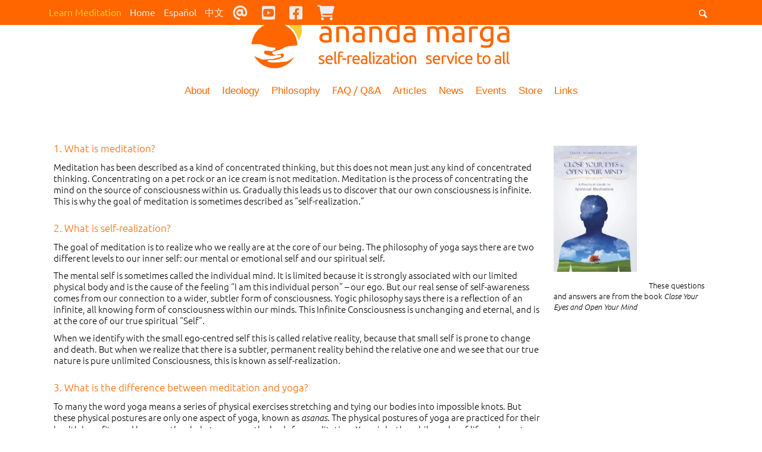

--- FILE ---
content_type: text/html; charset=UTF-8
request_url: https://www.anandamarga.org/faq-questions/faq/
body_size: 30776
content:
<!DOCTYPE html>
<!--[if IE 9]><html class="no-js ie ie9" lang="en-US"><![endif]-->
<!--[if (gt IE 9)|!(IE)]><!--><html class="no-js no-ie" lang="en-US"><!--<![endif]--><head><script data-no-optimize="1">var litespeed_docref=sessionStorage.getItem("litespeed_docref");litespeed_docref&&(Object.defineProperty(document,"referrer",{get:function(){return litespeed_docref}}),sessionStorage.removeItem("litespeed_docref"));</script> <meta charset="UTF-8" /><meta name="viewport" content="width=device-width, initial-scale=1, minimum-scale=1" /><meta name='robots' content='index, follow, max-image-preview:large, max-snippet:-1, max-video-preview:-1' /> <script id="cookieyes" type="litespeed/javascript" data-src="https://cdn-cookieyes.com/client_data/541185adbcbd3f2733e4e1e7/script.js"></script><meta property="og:site_name" content="Ananda Marga: Meditation, Yoga and Social Service" /><meta property="og:title" content="Frequently Asked Questions - Ananda Marga: Meditation, Yoga and Social Service" /><meta property="og:locale" content="en_US" /><meta property="og:url" content="https://www.anandamarga.org/faq-questions/faq/" /><meta property="og:description" content="1. What is meditation? Meditation has been described as a kind of concentrated thinking, but this does not mean just any kind of concentrated thinking. Concentrating on a pet rock or an ice cream is not meditation. Meditation is the process of [...]" /><meta property="og:image" content="https://www.anandamarga.org/wp-content/uploads/2015/12/cye.jpg" /><title>Frequently Asked Questions - Ananda Marga: Meditation, Yoga and Social Service</title><link rel="canonical" href="https://www.anandamarga.org/faq-questions/faq/" /><meta property="og:locale" content="en_US" /><meta property="og:type" content="article" /><meta property="og:title" content="Frequently Asked Questions - Ananda Marga: Meditation, Yoga and Social Service" /><meta property="og:url" content="https://www.anandamarga.org/faq-questions/faq/" /><meta property="og:site_name" content="Ananda Marga: Meditation, Yoga and Social Service" /><meta property="article:publisher" content="https://www.facebook.com/AnandaMargaOnline" /><meta property="article:modified_time" content="2019-11-26T02:58:44+00:00" /><meta property="og:image" content="https://www.anandamarga.org/wp-content/uploads/2015/12/cye.jpg" /><meta name="twitter:card" content="summary_large_image" /><meta name="twitter:label1" content="Est. reading time" /><meta name="twitter:data1" content="23 minutes" /> <script type="application/ld+json" class="yoast-schema-graph">{"@context":"https://schema.org","@graph":[{"@type":"WebPage","@id":"https://www.anandamarga.org/faq-questions/faq/","url":"https://www.anandamarga.org/faq-questions/faq/","name":"Frequently Asked Questions - Ananda Marga: Meditation, Yoga and Social Service","isPartOf":{"@id":"https://www.anandamarga.org/#website"},"primaryImageOfPage":{"@id":"https://www.anandamarga.org/faq-questions/faq/#primaryimage"},"image":{"@id":"https://www.anandamarga.org/faq-questions/faq/#primaryimage"},"thumbnailUrl":"https://www.anandamarga.org/wp-content/uploads/2015/12/cye.jpg","datePublished":"2015-02-13T00:56:48+00:00","dateModified":"2019-11-26T02:58:44+00:00","breadcrumb":{"@id":"https://www.anandamarga.org/faq-questions/faq/#breadcrumb"},"inLanguage":"en-US","potentialAction":[{"@type":"ReadAction","target":["https://www.anandamarga.org/faq-questions/faq/"]}]},{"@type":"ImageObject","inLanguage":"en-US","@id":"https://www.anandamarga.org/faq-questions/faq/#primaryimage","url":"https://www.anandamarga.org/wp-content/uploads/2015/12/cye.jpg","contentUrl":"https://www.anandamarga.org/wp-content/uploads/2015/12/cye.jpg","width":300,"height":454},{"@type":"BreadcrumbList","@id":"https://www.anandamarga.org/faq-questions/faq/#breadcrumb","itemListElement":[{"@type":"ListItem","position":1,"name":"Home","item":"https://www.anandamarga.org/"},{"@type":"ListItem","position":2,"name":"FAQ / Q&#038;A","item":"https://www.anandamarga.org/faq-questions/"},{"@type":"ListItem","position":3,"name":"Frequently Asked Questions"}]},{"@type":"WebSite","@id":"https://www.anandamarga.org/#website","url":"https://www.anandamarga.org/","name":"Ananda Marga: Meditation, Yoga and Social Service","description":"Self-Realization and Service to All","publisher":{"@id":"https://www.anandamarga.org/#organization"},"potentialAction":[{"@type":"SearchAction","target":{"@type":"EntryPoint","urlTemplate":"https://www.anandamarga.org/?s={search_term_string}"},"query-input":{"@type":"PropertyValueSpecification","valueRequired":true,"valueName":"search_term_string"}}],"inLanguage":"en-US"},{"@type":"Organization","@id":"https://www.anandamarga.org/#organization","name":"Ananda Marga: Meditation, Yoga and Social Service","url":"https://www.anandamarga.org/","logo":{"@type":"ImageObject","inLanguage":"en-US","@id":"https://www.anandamarga.org/#/schema/logo/image/","url":"https://www.anandamarga.org/wp-content/uploads/2019/08/AM1200x630.jpg","contentUrl":"https://www.anandamarga.org/wp-content/uploads/2019/08/AM1200x630.jpg","width":1200,"height":630,"caption":"Ananda Marga: Meditation, Yoga and Social Service"},"image":{"@id":"https://www.anandamarga.org/#/schema/logo/image/"},"sameAs":["https://www.facebook.com/AnandaMargaOnline"]}]}</script> <link rel='dns-prefetch' href='//ajax.googleapis.com' /><link href='https://fonts.gstatic.com' crossorigin rel='preconnect' /><link rel="alternate" type="application/rss+xml" title="Ananda Marga: Meditation, Yoga and Social Service &raquo; Feed" href="https://www.anandamarga.org/feed/" /><link rel="alternate" type="application/rss+xml" title="Ananda Marga: Meditation, Yoga and Social Service &raquo; Comments Feed" href="https://www.anandamarga.org/comments/feed/" /><link rel="alternate" title="oEmbed (JSON)" type="application/json+oembed" href="https://www.anandamarga.org/wp-json/oembed/1.0/embed?url=https%3A%2F%2Fwww.anandamarga.org%2Ffaq-questions%2Ffaq%2F" /><link rel="alternate" title="oEmbed (XML)" type="text/xml+oembed" href="https://www.anandamarga.org/wp-json/oembed/1.0/embed?url=https%3A%2F%2Fwww.anandamarga.org%2Ffaq-questions%2Ffaq%2F&#038;format=xml" /><style id='wp-img-auto-sizes-contain-inline-css' type='text/css'>img:is([sizes=auto i],[sizes^="auto," i]){contain-intrinsic-size:3000px 1500px}
/*# sourceURL=wp-img-auto-sizes-contain-inline-css */</style><style id="litespeed-ccss">.fa{font-family:var(--fa-style-family,"Font Awesome 6 Free");font-weight:var(--fa-style,900)}.fa,.fab{-moz-osx-font-smoothing:grayscale;-webkit-font-smoothing:antialiased;display:var(--fa-display,inline-block);font-style:normal;font-variant:normal;line-height:1;text-rendering:auto}.fa-at:before{content:""}.fa-shopping-cart:before{content:"\f07a"}.fa-envelope:before{content:"\f0e0"}.fa-play:before{content:"\f04b"}:host,:root{--fa-font-brands:normal 400 1em/1 "Font Awesome 6 Brands"}.fab{font-family:"Font Awesome 6 Brands";font-weight:400}.fa-linkedin-in:before{content:"\f0e1"}.fa-facebook-square:before{content:"\f082"}.fa-youtube-square:before{content:"\f431"}.fa-twitter:before{content:"\f099"}:host,:root{--fa-font-regular:normal 400 1em/1 "Font Awesome 6 Free"}:host,:root{--fa-font-solid:normal 900 1em/1 "Font Awesome 6 Free"}.menu-item i._mi{display:inline-block;vertical-align:middle}.menu-item i._mi{width:auto;height:auto;margin-top:-.265em;font-size:1.2em;line-height:1}.visuallyhidden{overflow:hidden;clip:rect(0 0 0 0);position:absolute;width:1px;height:1px;margin:-1px;padding:0;border:0}#cff .cff-comments-wrap:empty,#cff .cff-iframe-img,#cff .cff-less{display:none}#cff a{text-decoration:none}#cff p{float:left;width:100%;clear:both;padding:0;margin:5px 0;line-height:1.4;word-wrap:break-word}#cff .cff-item img{border:none}#cff .cff-expand{display:none;white-space:normal}#cff .cff-expand a{font-size:11px;font-weight:400}.cff-icon,.cff-icon svg{width:16px;height:16px}#cff .cff-icon{display:block;float:left;position:relative;z-index:2;margin:0 0 0 3px}#cff .cff-icon svg{z-index:2}#cff .cff-comments-box .cff-comments .cff-icon{margin:0 5px 0 0}#cff .cff-icon path{fill:rgba(0,0,0,.4)}#cff svg.cff-svg-bg{position:absolute;left:0;top:0;z-index:-1}#cff:not(.cff-theme-modern):not(.cff-theme-social_wall):not(.cff-theme-outline):not(.cff-theme-overlap) .cff-svg-bg path{fill:rgba(255,255,255,.7)}#cff .cff-comments-box{display:none;float:left;clear:both;width:100%;max-width:100%;margin:0;-webkit-box-sizing:border-box;-moz-box-sizing:border-box;box-sizing:border-box}#cff .cff-comments-box .cff-comments .cff-icon{margin-top:1px}#cff .cff-comments-box .cff-comment,#cff .cff-comments-box p{width:100%;min-width:100%;float:left;clear:both;font-size:12px;padding:5px 20px 5px 10px;margin:0 0 1px;background:rgba(0,0,0,.05);line-height:17px;-webkit-box-sizing:border-box;-moz-box-sizing:border-box;box-sizing:border-box}#cff .cff-comments-box.cff-no-comments{width:auto}#cff .cff-comments-box .cff-comment-on-facebook{border-radius:4px}#cff .cff-comments-wrap{float:left;clear:both;overflow:hidden;width:100%;padding-bottom:0;border-radius:0 0 4px 4px;background:rgba(0,0,0,.05);z-index:2;position:relative}#cff .cff-comments-box .cff-comment{display:none;margin:0;background:0 0}#cff .cff-share-tooltip{-webkit-box-sizing:border-box;-moz-box-sizing:border-box}#cff .cff-post-links a{font-size:11px}#cff .cff-post-links a:first-child{padding-left:0;margin:0}#cff .cff-share-tooltip{display:none;position:absolute;z-index:1000;bottom:22px;right:0;width:110px;padding:4px 5px;margin:0;background:#333;color:#fff;font-size:12px;line-height:1.4;-moz-border-radius:4px;-webkit-border-radius:4px;border-radius:4px;box-sizing:border-box}#cff .cff-share-tooltip .fa-play{position:absolute;font-size:8px;bottom:-8px;right:8px;color:#333;transform:rotate(90deg);height:14px;width:14px}#cff .cff-share-tooltip a svg{font-size:16px;margin:0;padding:5px;box-sizing:unset;overflow:visible;height:1em;width:.9em;display:block}#cff .cff-share-tooltip a{display:block;float:left;margin:0!important;padding:0!important;color:#fff!important;opacity:0;-moz-border-radius:4px;-webkit-border-radius:4px;border-radius:4px}.cff-screenreader{display:block!important}.cff-screenreader{text-indent:-9999px!important;width:0!important;height:0!important;line-height:0!important}.cff-theme-default_theme .cff-comments.cff-comment-on-facebook>a{margin-left:10px}html,body,div,span,p,em,img,i,ul,li,form,article,header,nav,section{margin:0;padding:0;border:0;outline:0;font-size:100%;vertical-align:baseline;background:0 0}body{line-height:1}article,header,nav,section{display:block}nav ul{list-style:none}a{margin:0;padding:0;font-size:100%;vertical-align:baseline;background:0 0}[class^=icon-]{font:normal 1.2em/1em icons;font-style:normal;text-align:center;text-transform:none;display:inline-block;position:relative;width:1em;vertical-align:middle}a [class^=icon-],button [class^=icon-]{color:inherit}[class^=icon-]:before{position:relative;top:0}@-moz-document url-prefix(){[class^=icon-]:before{top:-2px}}.icon-menu:before{content:"\e08f"}.icon-search:before{content:"\e0be"}body,input{font:14px/28px "Open Sans"}.alignleft{float:left}.alignright{float:right}.mobile-only{display:none}a{text-decoration:none;outline:none}p{margin:10px 0}p:first-child{margin-top:0}p:last-child{margin-bottom:0}ul{margin:25px 0 25px 1.5em}ul:first-child{margin-top:0}ul:last-child{margin-bottom:0}ul{list-style-type:disc}li>ul{margin-top:8px;margin-bottom:0}li{position:relative;margin-top:8px}li:first-child{margin-top:0}li>a>i:first-child{margin-right:.4em}img{max-width:100%}img{height:auto;vertical-align:middle}form{margin:10px 0}form:first-child{margin-top:0}form:last-child{margin-bottom:0}input,button{-moz-box-sizing:border-box!important;box-sizing:border-box!important;border-width:1px;border-style:solid;margin:0;padding:11px 16px;line-height:22px;height:46px;vertical-align:middle;max-width:100%}input{-webkit-appearance:none;-webkit-border-radius:0}button{border-width:2px;font-family:Montserrat;font-size:14px;font-weight:700;font-style:normal;line-height:42px;text-align:center;text-transform:uppercase;text-overflow:ellipsis;position:relative;padding-top:0;padding-bottom:0;white-space:nowrap;min-width:46px;max-width:100%;overflow:hidden}button>*{margin-left:.4em}button>:first-child{margin-left:0}::-moz-focus-inner{border:none;margin:0;padding:0}::-webkit-input-placeholder{text-transform:lowercase}::-moz-placeholder{text-transform:lowercase}:-ms-input-placeholder{text-transform:lowercase}form.search{margin:25px 0;padding-right:52px;white-space:nowrap}form.search:first-child{margin-top:0}form.search:last-child{margin-bottom:0}form.search input[type=search]{font-style:italic;width:100%}.post{margin:25px 0;clear:both}.post:first-child{margin-top:0}.post:last-child{margin-bottom:0}html{overflow-x:hidden}body{min-width:768px;min-height:100%}#wrapper{overflow:hidden}.outer-container{box-sizing:border-box;-moz-box-sizing:border-box;border-width:0 0 1px;border-style:solid;position:relative;margin:0 auto}.outer-container.detached-border:before,.outer-container.detached-background:before{content:"";display:block;position:absolute;left:0;right:0;top:0;bottom:0}.outer-container.detached-border{border-width:0;padding-bottom:1px}.outer-container.detached-border:before{border-width:0 0 1px;border-style:solid}.outer-container.fixed{left:0;right:0;width:100%;z-index:300}.outer-container.fixed{position:fixed}.container{position:relative;margin:0 auto;max-width:1140px;overflow:hidden}.container:after{content:"";display:block;height:0;clear:both;overflow:hidden;visibility:hidden}.section{position:relative;margin:0;padding:25px}.section:after{content:"";display:block;height:0;clear:both;overflow:hidden;visibility:hidden}.edge-bar{border:none;font:normal 12px/20px Montserrat}.edge-bar .section{padding-top:7px;padding-bottom:7px}.edge-bar .alignleft>*,.edge-bar .alignright>*{display:inline-block}.edge-bar .alignleft>*{margin-right:15px}.edge-bar .alignright>*{margin-left:15px}.edge-bar a{text-decoration:underline}.edge-bar .search-box form{position:relative;margin:0;padding:0;min-width:18px}.edge-bar .alignright .search-box form{text-align:right}.edge-bar .search-box input[type=search]{box-sizing:border-box;-moz-box-sizing:border-box;border:none;border-radius:3px;box-shadow:none;font-size:12px;line-height:18px;opacity:0;display:inline-block;margin:1px 0;padding:0;width:1px;height:18px;vertical-align:top}.edge-bar .search-box button{outline:none;border:none;background:none!important;line-height:18px;display:inline-block;position:absolute;padding:0;right:0;top:1px;min-width:18px;height:18px}.edge-bar .search-box button i{font-size:18px}@-moz-document url-prefix(){.edge-bar .search-box button i{top:0}}#top-bar{z-index:310}#top-bar .container{overflow:visible}#header .container{overflow:visible}#header .section{box-sizing:border-box;-moz-box-sizing:border-box;display:table;padding-top:20px;padding-bottom:20px;width:100%}#header .section>*{display:table-cell;vertical-align:middle}#header .helper{width:0}@media screen and (-webkit-min-device-pixel-ratio:0){#header .helper{width:.0001%}}#header.centered .helper{width:36px}#logo{font-size:29px;font-weight:700;line-height:30px;white-space:nowrap;margin:0;max-width:50%}#logo img{display:inline-block;height:auto;max-width:100%}#header.centered #logo{text-align:center;max-width:100%}.nav-menu{max-width:100%}.nav-menu ul{font:normal 14px/30px Montserrat;display:block;margin:0}.nav-menu li{display:inline-block;position:relative;margin:0 0 -10px;padding-bottom:10px;white-space:nowrap}.nav-menu li a{display:block;position:relative;margin:0;padding:0 18px}.nav-menu li ul{border-width:1px;border-style:solid;line-height:40px;opacity:0;position:absolute;margin-left:-1px;padding:10px 0;left:-10px;top:100%;visibility:hidden;z-index:300}.nav-menu li li{display:block;margin:0;padding:0}.nav-menu li li a{padding:0 28px}.nav-menu li li ul{margin:-1px 0 0;left:100%;top:-10px}.nav-menu.main ul{text-align:right;margin-left:-20px;margin-right:-20px}#header.centered .nav-menu.main{margin-top:20px}#header.centered .nav-menu.main ul{text-align:center}.nav-menu.main li ul,#header.centered .nav-menu.main li ul{text-align:left;margin-left:0;margin-right:0}.nav-menu.main li ul:before,.nav-menu.main li ul:after{content:"";border:11px solid transparent;display:block;position:absolute;margin:0 10px;left:28px;width:0;height:0}.nav-menu.main li ul:before{top:-22px}.nav-menu.main li ul:after{top:-20px}.nav-menu.main li li ul:before,.nav-menu.main li li ul:after{margin:10px 0 0;top:9px}.nav-menu.main li li ul:before{left:-22px}.nav-menu.main li li ul:after{left:-20px}#top-bar .top-nav-menu{margin-top:-7px;margin-bottom:-7px}.top-nav-menu ul{line-height:34px;display:inline-block;margin:0}.top-nav-menu:first-child ul{margin-left:-15px}.top-nav-menu:last-child ul{margin-right:-15px}.top-nav-menu li{white-space:nowrap;display:inline-block;position:relative;margin:0}.top-nav-menu li:before,.top-nav-menu li:after{content:"|";opacity:.6;position:absolute;top:0;bottom:0}.top-nav-menu li:before{display:none;left:-1px}.top-nav-menu li:after{display:block;right:-1px}.top-nav-menu:last-child li:last-child:after{display:none}.top-nav-menu li a{text-decoration:none;display:block;padding:0 15px}#mobile-section-toggle{display:none}#mobile-section-toggle i{font-size:36px;top:1px}#mobile-section{display:none;height:0;overflow:hidden}.mobile-nav-menu{border-top-width:1px;border-top-style:solid}.mobile-nav-menu ul{font:normal 16px/35px Montserrat;margin:0 0 0 20px;padding:10px 0}.mobile-nav-menu li{display:block;margin:0}.mobile-nav-menu li a{display:inline-block}.mobile-nav-menu li ul{display:none;padding:0}#content .section{padding-top:30px;padding-bottom:30px}#content .section:before{content:"";border-top-width:1px;border-top-style:solid;display:block;position:absolute;left:0;right:0;top:0;height:0}#content .section:first-child:before{display:none}.layout-open #content .main .section:before{left:25px;right:25px}#content .main{-moz-box-sizing:border-box;box-sizing:border-box;width:100%}body,input{color:#4e4e4e}[class^=icon-]{color:#1b1b1b}input,button{box-shadow:1px 1px 0 0 #e8e8e8 inset;border-color:#bababa #ededed #ededed #bababa;background-color:#fff}button{box-shadow:none;border-color:#1b1b1b;color:#1b1b1b}::-webkit-input-placeholder{color:#969696}::-moz-placeholder{color:#969696}:-ms-input-placeholder{color:#969696}body{background-color:#d8d8d8}body.layout-open{background-color:#fff}.outer-container,.outer-container.detached-border:before{border-color:#e0e0e0}.edge-bar{background-color:#232323;color:#bebebe}.edge-bar a{color:#bebebe}.edge-bar [class^=icon-]{color:#fff}#header:before{background-color:#fff}#logo a{color:#000}.nav-menu li a{color:#1b1b1b}.nav-menu li ul{border-color:#e0e0e0;background-color:#fff}.nav-menu.main li ul:before{border-bottom-color:#e0e0e0}.nav-menu.main li ul:after{border-bottom-color:#fff}.nav-menu.main li li ul:before{border-bottom-color:transparent;border-right-color:#e0e0e0}.nav-menu.main li li ul:after{border-bottom-color:transparent;border-right-color:#fff}#mobile-section-toggle{color:#000}.mobile-nav-menu{border-color:#e0e0e0;background-color:#fff}.mobile-nav-menu li a{color:#1b1b1b}#content:before{background-color:#fff}#content .section:before{border-color:#dfdfdf}@media only screen and (max-width:767px){html{border-top-style:hidden}.desktop-only{display:none}.mobile-only{display:block}html{overflow-x:auto}body{min-width:240px}.section{padding:20px 10px}#header .section{table-layout:fixed}#header .section>div{width:100%}#header .helper{width:36px}#logo{text-align:center}#header .nav-menu.main{display:none}#mobile-section-toggle{display:inline-block}#mobile-section{height:auto}#content>.container{min-height:0!important}#content .section{padding-top:20px;padding-bottom:20px}.layout-open #content .main .section:before{left:0;right:0}}@media screen{body{font-family:"Ubuntu",arial,sans-serif}p{font-family:"Ubuntu",arial,sans-serif}li{font-family:"Ubuntu",arial,sans-serif}}a,.nav-menu .current>a,.mobile-nav-menu .current>a{color:#f60}.container{max-width:950px}#top-bar{background-color:#f60}#header:before,.mobile-nav-menu{background-color:#fff}.nav-menu.main li ul{background-color:#fff}.nav-menu.main li ul:after{border-bottom-color:#fff}.nav-menu.main li li ul:after{border-right-color:#fff}.nav-menu.main li ul{border-color:#e0e0e0}.nav-menu.main li ul:before{border-bottom-color:#e0e0e0}.nav-menu.main li li ul:before{border-right-color:#e0e0e0}#content:before{background-color:#fff}body,input{font-family:Ubuntu;font-size:15px;line-height:28px}#content{font-family:Ubuntu;font-size:15px;line-height:28px}#top-bar{font-family:"Trebuchet MS",Helvetica,sans-serif;font-size:16px;font-weight:400;font-style:normal;text-decoration:none}.nav-menu.main ul,.nav-menu.main li:not(.current)>a:not(:hover),#mobile-section-toggle,.mobile-nav-menu.main ul,.mobile-nav-menu.main li:not(.current)>a:not(:hover){font-family:"Trebuchet MS",Helvetica,sans-serif;font-size:18px;font-weight:400;font-style:normal;text-decoration:none}.outer-container,.outer-container.detached-border:before{border-color:#fff}.nav-menu.main ul,.nav-menu.main li:not(.current)>a:not(:hover),#mobile-section-toggle,.mobile-nav-menu.main ul,.mobile-nav-menu.main li:not(.current)>a:not(:hover){font-family:"Trebuchet MS",Helvetica,sans-serif;font-size:17px;font-weight:400;font-style:normal;text-decoration:none;color:#f60}.nav-menu.main ul{font-family:"Trebuchet MS",Helvetica,sans-serif;text-decoration:none;color:#fdc622}.nav-menu li a{display:block;position:relative;margin:0;padding:0 10px}.top-nav-menu li a{text-decoration:none;display:block;padding:0 7px}.top-nav-menu ul{line-height:40px}.top-nav-menu li:before,.top-nav-menu li:after{content:" ";opacity:.6;position:absolute;top:0;bottom:0}#content .section{padding-top:5px;padding-bottom:15px}#footer a{color:#000;font-family:'Ubuntu';font-style:normal;font-weight:300;line-height:.9}body{font-family:'Ubuntu';font-style:normal;font-weight:150!important;line-height:1.3;color:#000}#content{font-family:Ubuntu;line-height:1.3;font-weight:150!important}.top-nav-menu li#menu-item-5182 a{color:#fdc622}.edge-bar a{text-decoration:none;color:#ecebeb}.edge-bar{color:#fff}button{box-shadow:none;border-color:#f60;color:#f60}form.search input[type=search]{font-style:normal;width:100%}.menu-item i._mi{display:inline-block;vertical-align:middle;padding-top:5px}.edge-bar .search-box input[type=search]{box-sizing:border-box;-moz-box-sizing:border-box;border:none;border-radius:3px;box-shadow:none;font-size:12px;line-height:18px;opacity:0;display:inline-block;margin:1px 0;padding-top:9px;width:1px;height:18px;vertical-align:middle}.edge-bar .search-box button{outline:none;border:none;background:0 0!important;line-height:18px;display:inline-block;position:absolute;padding-top:0;right:0;top:5px;min-width:18px;height:18px}</style><link rel="preload" data-asynced="1" data-optimized="2" as="style" onload="this.onload=null;this.rel='stylesheet'" href="https://www.anandamarga.org/wp-content/litespeed/ucss/43b3d0798f10e526b817dd38a34e7083.css?ver=21df4" /><script data-optimized="1" type="litespeed/javascript" data-src="https://www.anandamarga.org/wp-content/plugins/litespeed-cache/assets/js/css_async.min.js"></script> <script type="litespeed/javascript" data-src="https://www.anandamarga.org/wp-includes/js/jquery/jquery.min.js" id="jquery-core-js"></script> <script type="litespeed/javascript" data-src="//ajax.googleapis.com/ajax/libs/webfont/1.4.7/webfont.js?ver=1.4.7" id="everything-webfont-js"></script> <link rel="https://api.w.org/" href="https://www.anandamarga.org/wp-json/" /><link rel="alternate" title="JSON" type="application/json" href="https://www.anandamarga.org/wp-json/wp/v2/pages/434" /><link rel="EditURI" type="application/rsd+xml" title="RSD" href="https://www.anandamarga.org/xmlrpc.php?rsd" /><meta name="generator" content="WordPress 6.9" /><link rel='shortlink' href='https://www.anandamarga.org/?p=434' /> <script type="litespeed/javascript">JS_WP_ESTORE_CURRENCY_SYMBOL="$";JS_WP_ESTORE_VARIATION_ADD_STRING="+";JS_WP_ESTORE_VARIATION_DECIMAL_SEPERATOR=".";JS_WP_ESTORE_VARIATION_THOUSAND_SEPERATOR=",";JS_WP_ESTORE_VARIATION_CURRENCY_POS="left";JS_WP_ESTORE_VARIATION_NUM_OF_DECIMALS="2";JS_WP_ESTORE_MINIMUM_PRICE_YOU_CAN_ENTER="The minimum amount you can specify is ";JS_WP_ESTORE_URL="https://www.anandamarga.org/wp-content/plugins/wp-cart-for-digital-products";JS_WP_ESTORE_SELECT_OPTION_STRING="Select Option";JS_WP_ESTORE_SELECT_OPTION_ERROR_MSG="You need to select an option before you can proceed."</script><style>a,
a.alt:hover,
.alt a:hover,
h1 a:hover, h2 a:hover, h3 a:hover, h4 a:hover, h5 a:hover, h6 a:hover,
.color,
.toggles > div > h3:hover > i,
.nav-menu a:hover,
.nav-menu .current > a, .nav-menu .current > a:hover,
.mobile-nav-menu a:hover,
.mobile-nav-menu .current > a, .mobile-nav-menu .current > a:hover,
.aside-nav-menu a:hover,
.aside-nav-menu .current:not(.current-menu-parent):not(.current-menu-ancestor) > a, .aside-nav-menu .current:not(.current-menu-parent):not(.current-menu-ancestor) > a:hover {
color: #ff6600;
}
mark,
.background-color,
.sy-pager li.sy-active a {
background-color: #ff6600;
}
.zoom-hover > .zoom-hover-overlay {
background-color: rgba(255, 102, 0, 0.75);
}
blockquote.bar,
.sticky:before {
border-color: #ff6600;
}
.layout-boxed .outer-container, .container {
max-width: 1150px;
}
#top-bar, #top-bar .top-nav-menu li ul { background-color: #ff6600; }
#header:before, .mobile-nav-menu { background-color: #ffffff; }
.nav-menu.main li ul { background-color: #ffffff; }
.nav-menu.main li ul:after { border-bottom-color: #ffffff; }
.nav-menu.main li li ul:after { border-right-color: #ffffff; }
.nav-menu.main li li ul.left:after { border-left-color: #ffffff; }
.nav-menu.main li ul, .nav-menu.main li.level-0.mega > ul > li:before { border-color: #e0e0e0; }
.nav-menu.main li ul:before { border-bottom-color: #e0e0e0; }
.nav-menu.main li li ul:before { border-right-color: #e0e0e0; }
.nav-menu.main li li ul.left:before { border-left-color: #e0e0e0; }
#headline { background-color: rgba(255, 255, 255, 0.60); }
.layout-boxed #content aside.aside .aside-nav-menu .current:not(.current-menu-parent):not(.current-menu-ancestor) > a:before { border-color: #ffffff; }
#content:before { background-color: #ffffff; }
.zoom-hover > .zoom-hover-overlay { background-color: rgba(255, 255, 255, 0.75); }
#footer { background-color: #ebebeb; }
#end-note { background-color: #ff6600; }
body, input, select, textarea { font-family: Ubuntu; font-size: 15px; line-height: 28px; }
#content { font-family: Ubuntu; font-size: 15px; line-height: 28px; }
#top-bar { font-family: "Trebuchet MS", Helvetica, sans-serif; font-size: 16px; font-weight: normal; font-style: normal; text-decoration: none; }
.nav-menu.main ul, .nav-menu.main li:not(.current) > a:not(:hover), #mobile-section-toggle, .mobile-nav-menu.main ul, .mobile-nav-menu.main li:not(.current) > a:not(:hover) { font-family: "Trebuchet MS", Helvetica, sans-serif; font-size: 18px; font-weight: normal; font-style: normal; text-decoration: none; }
#headline h1 { font-family: Ubuntu; font-size: 20px; font-weight: normal; font-style: normal; text-decoration: none; }
#headline .breadcrumbs { font-family: Ubuntu; font-size: 11px; font-weight: normal; font-style: normal; text-decoration: none; }
#content .widget > .title { font:  normal 18px/140% Ubuntu; text-decoration: none; }
#footer .widget > .title { font:  normal 18px/140% Ubuntu; text-decoration: none; }
.post .title, h1.page-title, .product h1.product_title { font:  normal 24px/130% Ubuntu; text-decoration: none; }
.meta:not(.social) { font:  normal 12px/24px Ubuntu; text-decoration: none; }
h1 { font:  normal 32px/130% Ubuntu; text-decoration: none; }
h2 { font:  normal 26px/140% Ubuntu; text-decoration: none; }
h3 { font:  normal 20px/160% Ubuntu; text-decoration: none; }
h4 { font:  normal 16px/150% Ubuntu; text-decoration: none; }
h5 { font:  normal 13px/160% Ubuntu; text-decoration: none; }
h6 { font:  normal 13px/140% Ubuntu; text-decoration: none; }
#footer .widget { font:  normal 13px/24px Ubuntu; text-decoration: none; }
#end-note { font-family: Ubuntu; font-size: 12px; font-weight: normal; font-style: normal; text-decoration: none; }
.mejs-container .mejs-controls .mejs-time-rail .mejs-time-current {
background-color: #ff6600;
}
.outer-container, .outer-container.detached-border::before {
border-color: #ffffff;
}
.nav-menu.main ul, .nav-menu.main li:not(.current) > a:not(:hover), #mobile-section-toggle, .mobile-nav-menu.main ul, .mobile-nav-menu.main li:not(.current) > a:not(:hover) {
font-family: "Trebuchet MS", Helvetica, sans-serif;
font-size: 17px;
font-weight: normal;
font-style: normal;
text-decoration: none;
color: #ff6600;
}
.nav-menu.main ul, .nav-menu.main a:hover {
font-family: "Trebuchet MS", Helvetica, sans-serif;
text-decoration: none;
color: #fdc622;
}
.nav-menu li a {
display: block;
position: relative;
margin: 0;
padding: 0 10px;
}
.top-nav-menu li a {
text-decoration: none;
cursor: pointer;
display: block;
padding: 0 7px;
}
.top-nav-menu li a:hover {
color: #fdc622;
}
.top-nav-menu ul {
line-height: 40px;
}
.top-nav-menu li::before, .top-nav-menu li::after {
content: " ";
opacity: .6;
position: absolute;
top: 0;
bottom: 0;
}
.aside-nav-menu a:hover, .aside-nav-menu .current:not(.current-menu-parent):not(.current-menu-ancestor) > a, .aside-nav-menu .current:not(.current-menu-parent):not(.current-menu-ancestor) > a:hover {
color: #fdc622;
text-decoration: none;
}
#content .section {
padding-top: 5px; padding-bottom: 15px;
}
#headline h1 {
font: normal 24px/130% Ubuntu;
font-size: 24px;
font-weight: normal;
font-style: normal;
text-decoration: none;
}
#footer a {
color: #000000;  font-family: 'Ubuntu';
font-style: normal;
font-weight: 300;
line-height: 0.9;
}
a:hover { text-decoration: none; color: #fdc622;
}
#footer a:hover {
color: #ff6600;
}
h1 a, h2 a, h3 a, h4 a, h5 a, h6 a {
color: #ff6600;
}
h1 a:hover, h2 a:hover, h3 a:hover, h4 a:hover, h5 a:hover, h6 a:hover {
color: #fdc622;
}
#headline h1 {
color: #ff6600;
}
body {
font-family: 'Ubuntu';
font-style: normal;
font-weight: 150 !important;
line-height: 1.3;
color: #000000;
}
h6 {
font: normal 13px/140% Ubuntu;
text-decoration: none;
font-weight: 225;
color: #000000;
}
#content {
font-family: Ubuntu;
line-height: 1.3;
font-weight: 150 !important;
}
#footer .widget > .title {
font: normal 18px/140% Ubuntu;
text-decoration: none;
font-weight: 300;
color: #ff6600;
}
h1, h2, h3, {
font: normal 18px/140% Ubuntu;
text-decoration: none;
font-weight: 300;
color: #ff6600;
}
H4 {
font: normal 17px/140% Ubuntu;
text-decoration: none;
font-weight: 280;
color: #ff6600;
}
.top-nav-menu li#menu-item-5182 a { color: #fdc622;
}
.top-nav-menu li#menu-item-5182 a:hover { color: #ffffff;
}
.edge-bar a {
text-decoration: none;
color: #ecebeb;
}
.edge-bar {
color: #fff;
}
.edge-bar a:hover {
color: #fdc622;
}
#end-note {
height: 52px;
}
table, th, td {
border-color: transparent;
}
blockquote {
box-sizing: border-box;
font-size: 18px;
font-style: italic;
line-height: 30px;
position: relative;
margin: 25px 0;
margin-top: 25px;
padding: 0 20px;
max-width: 100%;
}
tbody tr:nth-child(2n+1) {
background-color: transparent;
}
.button.active {
border-color: #ff6600 !important;
background-color: #ff6600 !important;
color: #fff !important;
}
input[type="submit"], input[type="reset"], input[type="button"], button, .button {
box-shadow: none;
border-color: #ff6600;
color: #ff6600;
}
input[type="submit"]:hover, input[type="reset"]:hover, input[type="button"]:hover, button:hover, a.button:hover {
border-color: #ffcc33 !important;
background-color: #ffcc33 !important;
color: #fff !important;
}
form.search input[type="text"], form.search input[type="search"] {
font-style: normal;
width: 100%;
}
.menu-item i._mi, .menu-item img._mi {
display: inline-block;
vertical-align: middle;
padding-top: 5px;
}
.edge-bar .search-box input[type="text"], .edge-bar .search-box input[type="search"] {
transition: opacity 0.3s,padding 0.3s,width 0.3s;
box-sizing: border-box;
-moz-box-sizing: border-box;
border: none;
border-radius: 3px;
box-shadow: none;
font-size: 12px;
line-height: 18px;
opacity: 0;
display: inline-block;
margin: 1px 0;
padding-top: 9px;
width: 1px;
height: 18px;
vertical-align: middle;
}
.edge-bar .search-box button {
transition: right 0.3s;
outline: none;
border: none;
background: none !important;
line-height: 18px;
display: inline-block;
position: absolute;
padding-top: 0px;
right: 0;
top: 5px;
min-width: 18px;
height: 18px;
}</style> <script type="litespeed/javascript">if(typeof WebFont!='undefined'){WebFont.load({google:{families:["Ubuntu:400,400italic,700,700italic:greek-ext,cyrillic-ext,latin-ext,cyrillic,greek,latin","Open+Sans:400,400italic,700,700italic:greek-ext,cyrillic-ext,latin-ext,cyrillic,greek,latin,vietnamese","Montserrat:400,400italic,700,700italic:cyrillic-ext,latin-ext,cyrillic,latin,vietnamese"]},active:function(){if(document.createEvent){var e=document.createEvent('HTMLEvents');e.initEvent('webfontactive',!0,!1);document.dispatchEvent(e)}else{document.documentElement.webfontactive++}}})}
everythingConfig={"fancyboxOptions":[],"zoomHoverIcons":{"default":"icon-plus-circled","image":"icon-search","mail":"icon-mail","title":"icon-arrow-line-right"},"captions":{"bricksAllButton":"all"}};(function($){$(document).ready(function($){$('.widget_pages, .widget_archive, .widget_categories, .widget_recent_entries, .widget_recent_comments, .widget_display_forums, .widget_display_replies, .widget_display_topics, .widget_display_views').each(function(){$('ul',this).addClass('fancy alt');$('li',this).prepend($('<i />',{'class':'icon-right-open'}));if($(this).closest('#content').length>0){$('li > .icon-right-open',this).addClass('color')}})})})(jQuery)</script>  <script  type="litespeed/javascript">(function(m,e,t,r,i,k,a){m[i]=m[i]||function(){(m[i].a=m[i].a||[]).push(arguments)};m[i].l=1*new Date();for(var j=0;j<document.scripts.length;j++){if(document.scripts[j].src===r){return}}
k=e.createElement(t),a=e.getElementsByTagName(t)[0],k.async=1,k.src=r,a.parentNode.insertBefore(k,a)})(window,document,"script","https://mc.yandex.ru/metrika/tag.js","ym");ym(97508755,"init",{clickmap:!0,trackLinks:!0,accurateTrackBounce:!0,webvisor:!0,ecommerce:"dataLayer"})</script> <noscript><div><img src="https://mc.yandex.ru/watch/97508755" style="position:absolute; left:-9999px;" alt="" /></div></noscript><link rel="icon" href="https://www.anandamarga.org/wp-content/uploads/2019/10/cropped-favicon-1-32x32.png" sizes="32x32" /><link rel="icon" href="https://www.anandamarga.org/wp-content/uploads/2019/10/cropped-favicon-1-192x192.png" sizes="192x192" /><link rel="apple-touch-icon" href="https://www.anandamarga.org/wp-content/uploads/2019/10/cropped-favicon-1-180x180.png" /><meta name="msapplication-TileImage" content="https://www.anandamarga.org/wp-content/uploads/2019/10/cropped-favicon-1-270x270.png" /> <script type="litespeed/javascript">(function(i,s,o,g,r,a,m){i.GoogleAnalyticsObject=r;i[r]=i[r]||function(){(i[r].q=i[r].q||[]).push(arguments)},i[r].l=1*new Date();a=s.createElement(o),m=s.getElementsByTagName(o)[0];a.async=1;a.src=g;m.parentNode.insertBefore(a,m)})(window,document,'script','//www.google-analytics.com/analytics.js','ga');ga('create','UA-65249382-1','auto');ga('send','pageview')</script> <style>/* Cached: January 25, 2026 at 10:23am */
/* cyrillic-ext */
@font-face {
  font-family: 'Ubuntu';
  font-style: italic;
  font-weight: 300;
  font-display: swap;
  src: url(https://fonts.gstatic.com/s/ubuntu/v21/4iCp6KVjbNBYlgoKejZftVyCN4Ffgg.woff2) format('woff2');
  unicode-range: U+0460-052F, U+1C80-1C8A, U+20B4, U+2DE0-2DFF, U+A640-A69F, U+FE2E-FE2F;
}
/* cyrillic */
@font-face {
  font-family: 'Ubuntu';
  font-style: italic;
  font-weight: 300;
  font-display: swap;
  src: url(https://fonts.gstatic.com/s/ubuntu/v21/4iCp6KVjbNBYlgoKejZftVyLN4Ffgg.woff2) format('woff2');
  unicode-range: U+0301, U+0400-045F, U+0490-0491, U+04B0-04B1, U+2116;
}
/* greek-ext */
@font-face {
  font-family: 'Ubuntu';
  font-style: italic;
  font-weight: 300;
  font-display: swap;
  src: url(https://fonts.gstatic.com/s/ubuntu/v21/4iCp6KVjbNBYlgoKejZftVyDN4Ffgg.woff2) format('woff2');
  unicode-range: U+1F00-1FFF;
}
/* greek */
@font-face {
  font-family: 'Ubuntu';
  font-style: italic;
  font-weight: 300;
  font-display: swap;
  src: url(https://fonts.gstatic.com/s/ubuntu/v21/4iCp6KVjbNBYlgoKejZftVyMN4Ffgg.woff2) format('woff2');
  unicode-range: U+0370-0377, U+037A-037F, U+0384-038A, U+038C, U+038E-03A1, U+03A3-03FF;
}
/* latin-ext */
@font-face {
  font-family: 'Ubuntu';
  font-style: italic;
  font-weight: 300;
  font-display: swap;
  src: url(https://fonts.gstatic.com/s/ubuntu/v21/4iCp6KVjbNBYlgoKejZftVyBN4Ffgg.woff2) format('woff2');
  unicode-range: U+0100-02BA, U+02BD-02C5, U+02C7-02CC, U+02CE-02D7, U+02DD-02FF, U+0304, U+0308, U+0329, U+1D00-1DBF, U+1E00-1E9F, U+1EF2-1EFF, U+2020, U+20A0-20AB, U+20AD-20C0, U+2113, U+2C60-2C7F, U+A720-A7FF;
}
/* latin */
@font-face {
  font-family: 'Ubuntu';
  font-style: italic;
  font-weight: 300;
  font-display: swap;
  src: url(https://fonts.gstatic.com/s/ubuntu/v21/4iCp6KVjbNBYlgoKejZftVyPN4E.woff2) format('woff2');
  unicode-range: U+0000-00FF, U+0131, U+0152-0153, U+02BB-02BC, U+02C6, U+02DA, U+02DC, U+0304, U+0308, U+0329, U+2000-206F, U+20AC, U+2122, U+2191, U+2193, U+2212, U+2215, U+FEFF, U+FFFD;
}
/* cyrillic-ext */
@font-face {
  font-family: 'Ubuntu';
  font-style: italic;
  font-weight: 400;
  font-display: swap;
  src: url(https://fonts.gstatic.com/s/ubuntu/v21/4iCu6KVjbNBYlgoKej75l0mwFg.woff2) format('woff2');
  unicode-range: U+0460-052F, U+1C80-1C8A, U+20B4, U+2DE0-2DFF, U+A640-A69F, U+FE2E-FE2F;
}
/* cyrillic */
@font-face {
  font-family: 'Ubuntu';
  font-style: italic;
  font-weight: 400;
  font-display: swap;
  src: url(https://fonts.gstatic.com/s/ubuntu/v21/4iCu6KVjbNBYlgoKej7wl0mwFg.woff2) format('woff2');
  unicode-range: U+0301, U+0400-045F, U+0490-0491, U+04B0-04B1, U+2116;
}
/* greek-ext */
@font-face {
  font-family: 'Ubuntu';
  font-style: italic;
  font-weight: 400;
  font-display: swap;
  src: url(https://fonts.gstatic.com/s/ubuntu/v21/4iCu6KVjbNBYlgoKej74l0mwFg.woff2) format('woff2');
  unicode-range: U+1F00-1FFF;
}
/* greek */
@font-face {
  font-family: 'Ubuntu';
  font-style: italic;
  font-weight: 400;
  font-display: swap;
  src: url(https://fonts.gstatic.com/s/ubuntu/v21/4iCu6KVjbNBYlgoKej73l0mwFg.woff2) format('woff2');
  unicode-range: U+0370-0377, U+037A-037F, U+0384-038A, U+038C, U+038E-03A1, U+03A3-03FF;
}
/* latin-ext */
@font-face {
  font-family: 'Ubuntu';
  font-style: italic;
  font-weight: 400;
  font-display: swap;
  src: url(https://fonts.gstatic.com/s/ubuntu/v21/4iCu6KVjbNBYlgoKej76l0mwFg.woff2) format('woff2');
  unicode-range: U+0100-02BA, U+02BD-02C5, U+02C7-02CC, U+02CE-02D7, U+02DD-02FF, U+0304, U+0308, U+0329, U+1D00-1DBF, U+1E00-1E9F, U+1EF2-1EFF, U+2020, U+20A0-20AB, U+20AD-20C0, U+2113, U+2C60-2C7F, U+A720-A7FF;
}
/* latin */
@font-face {
  font-family: 'Ubuntu';
  font-style: italic;
  font-weight: 400;
  font-display: swap;
  src: url(https://fonts.gstatic.com/s/ubuntu/v21/4iCu6KVjbNBYlgoKej70l0k.woff2) format('woff2');
  unicode-range: U+0000-00FF, U+0131, U+0152-0153, U+02BB-02BC, U+02C6, U+02DA, U+02DC, U+0304, U+0308, U+0329, U+2000-206F, U+20AC, U+2122, U+2191, U+2193, U+2212, U+2215, U+FEFF, U+FFFD;
}
/* cyrillic-ext */
@font-face {
  font-family: 'Ubuntu';
  font-style: italic;
  font-weight: 500;
  font-display: swap;
  src: url(https://fonts.gstatic.com/s/ubuntu/v21/4iCp6KVjbNBYlgoKejYHtFyCN4Ffgg.woff2) format('woff2');
  unicode-range: U+0460-052F, U+1C80-1C8A, U+20B4, U+2DE0-2DFF, U+A640-A69F, U+FE2E-FE2F;
}
/* cyrillic */
@font-face {
  font-family: 'Ubuntu';
  font-style: italic;
  font-weight: 500;
  font-display: swap;
  src: url(https://fonts.gstatic.com/s/ubuntu/v21/4iCp6KVjbNBYlgoKejYHtFyLN4Ffgg.woff2) format('woff2');
  unicode-range: U+0301, U+0400-045F, U+0490-0491, U+04B0-04B1, U+2116;
}
/* greek-ext */
@font-face {
  font-family: 'Ubuntu';
  font-style: italic;
  font-weight: 500;
  font-display: swap;
  src: url(https://fonts.gstatic.com/s/ubuntu/v21/4iCp6KVjbNBYlgoKejYHtFyDN4Ffgg.woff2) format('woff2');
  unicode-range: U+1F00-1FFF;
}
/* greek */
@font-face {
  font-family: 'Ubuntu';
  font-style: italic;
  font-weight: 500;
  font-display: swap;
  src: url(https://fonts.gstatic.com/s/ubuntu/v21/4iCp6KVjbNBYlgoKejYHtFyMN4Ffgg.woff2) format('woff2');
  unicode-range: U+0370-0377, U+037A-037F, U+0384-038A, U+038C, U+038E-03A1, U+03A3-03FF;
}
/* latin-ext */
@font-face {
  font-family: 'Ubuntu';
  font-style: italic;
  font-weight: 500;
  font-display: swap;
  src: url(https://fonts.gstatic.com/s/ubuntu/v21/4iCp6KVjbNBYlgoKejYHtFyBN4Ffgg.woff2) format('woff2');
  unicode-range: U+0100-02BA, U+02BD-02C5, U+02C7-02CC, U+02CE-02D7, U+02DD-02FF, U+0304, U+0308, U+0329, U+1D00-1DBF, U+1E00-1E9F, U+1EF2-1EFF, U+2020, U+20A0-20AB, U+20AD-20C0, U+2113, U+2C60-2C7F, U+A720-A7FF;
}
/* latin */
@font-face {
  font-family: 'Ubuntu';
  font-style: italic;
  font-weight: 500;
  font-display: swap;
  src: url(https://fonts.gstatic.com/s/ubuntu/v21/4iCp6KVjbNBYlgoKejYHtFyPN4E.woff2) format('woff2');
  unicode-range: U+0000-00FF, U+0131, U+0152-0153, U+02BB-02BC, U+02C6, U+02DA, U+02DC, U+0304, U+0308, U+0329, U+2000-206F, U+20AC, U+2122, U+2191, U+2193, U+2212, U+2215, U+FEFF, U+FFFD;
}
/* cyrillic-ext */
@font-face {
  font-family: 'Ubuntu';
  font-style: italic;
  font-weight: 700;
  font-display: swap;
  src: url(https://fonts.gstatic.com/s/ubuntu/v21/4iCp6KVjbNBYlgoKejZPslyCN4Ffgg.woff2) format('woff2');
  unicode-range: U+0460-052F, U+1C80-1C8A, U+20B4, U+2DE0-2DFF, U+A640-A69F, U+FE2E-FE2F;
}
/* cyrillic */
@font-face {
  font-family: 'Ubuntu';
  font-style: italic;
  font-weight: 700;
  font-display: swap;
  src: url(https://fonts.gstatic.com/s/ubuntu/v21/4iCp6KVjbNBYlgoKejZPslyLN4Ffgg.woff2) format('woff2');
  unicode-range: U+0301, U+0400-045F, U+0490-0491, U+04B0-04B1, U+2116;
}
/* greek-ext */
@font-face {
  font-family: 'Ubuntu';
  font-style: italic;
  font-weight: 700;
  font-display: swap;
  src: url(https://fonts.gstatic.com/s/ubuntu/v21/4iCp6KVjbNBYlgoKejZPslyDN4Ffgg.woff2) format('woff2');
  unicode-range: U+1F00-1FFF;
}
/* greek */
@font-face {
  font-family: 'Ubuntu';
  font-style: italic;
  font-weight: 700;
  font-display: swap;
  src: url(https://fonts.gstatic.com/s/ubuntu/v21/4iCp6KVjbNBYlgoKejZPslyMN4Ffgg.woff2) format('woff2');
  unicode-range: U+0370-0377, U+037A-037F, U+0384-038A, U+038C, U+038E-03A1, U+03A3-03FF;
}
/* latin-ext */
@font-face {
  font-family: 'Ubuntu';
  font-style: italic;
  font-weight: 700;
  font-display: swap;
  src: url(https://fonts.gstatic.com/s/ubuntu/v21/4iCp6KVjbNBYlgoKejZPslyBN4Ffgg.woff2) format('woff2');
  unicode-range: U+0100-02BA, U+02BD-02C5, U+02C7-02CC, U+02CE-02D7, U+02DD-02FF, U+0304, U+0308, U+0329, U+1D00-1DBF, U+1E00-1E9F, U+1EF2-1EFF, U+2020, U+20A0-20AB, U+20AD-20C0, U+2113, U+2C60-2C7F, U+A720-A7FF;
}
/* latin */
@font-face {
  font-family: 'Ubuntu';
  font-style: italic;
  font-weight: 700;
  font-display: swap;
  src: url(https://fonts.gstatic.com/s/ubuntu/v21/4iCp6KVjbNBYlgoKejZPslyPN4E.woff2) format('woff2');
  unicode-range: U+0000-00FF, U+0131, U+0152-0153, U+02BB-02BC, U+02C6, U+02DA, U+02DC, U+0304, U+0308, U+0329, U+2000-206F, U+20AC, U+2122, U+2191, U+2193, U+2212, U+2215, U+FEFF, U+FFFD;
}
/* cyrillic-ext */
@font-face {
  font-family: 'Ubuntu';
  font-style: normal;
  font-weight: 300;
  font-display: swap;
  src: url(https://fonts.gstatic.com/s/ubuntu/v21/4iCv6KVjbNBYlgoC1CzjvWyNL4U.woff2) format('woff2');
  unicode-range: U+0460-052F, U+1C80-1C8A, U+20B4, U+2DE0-2DFF, U+A640-A69F, U+FE2E-FE2F;
}
/* cyrillic */
@font-face {
  font-family: 'Ubuntu';
  font-style: normal;
  font-weight: 300;
  font-display: swap;
  src: url(https://fonts.gstatic.com/s/ubuntu/v21/4iCv6KVjbNBYlgoC1CzjtGyNL4U.woff2) format('woff2');
  unicode-range: U+0301, U+0400-045F, U+0490-0491, U+04B0-04B1, U+2116;
}
/* greek-ext */
@font-face {
  font-family: 'Ubuntu';
  font-style: normal;
  font-weight: 300;
  font-display: swap;
  src: url(https://fonts.gstatic.com/s/ubuntu/v21/4iCv6KVjbNBYlgoC1CzjvGyNL4U.woff2) format('woff2');
  unicode-range: U+1F00-1FFF;
}
/* greek */
@font-face {
  font-family: 'Ubuntu';
  font-style: normal;
  font-weight: 300;
  font-display: swap;
  src: url(https://fonts.gstatic.com/s/ubuntu/v21/4iCv6KVjbNBYlgoC1Czjs2yNL4U.woff2) format('woff2');
  unicode-range: U+0370-0377, U+037A-037F, U+0384-038A, U+038C, U+038E-03A1, U+03A3-03FF;
}
/* latin-ext */
@font-face {
  font-family: 'Ubuntu';
  font-style: normal;
  font-weight: 300;
  font-display: swap;
  src: url(https://fonts.gstatic.com/s/ubuntu/v21/4iCv6KVjbNBYlgoC1CzjvmyNL4U.woff2) format('woff2');
  unicode-range: U+0100-02BA, U+02BD-02C5, U+02C7-02CC, U+02CE-02D7, U+02DD-02FF, U+0304, U+0308, U+0329, U+1D00-1DBF, U+1E00-1E9F, U+1EF2-1EFF, U+2020, U+20A0-20AB, U+20AD-20C0, U+2113, U+2C60-2C7F, U+A720-A7FF;
}
/* latin */
@font-face {
  font-family: 'Ubuntu';
  font-style: normal;
  font-weight: 300;
  font-display: swap;
  src: url(https://fonts.gstatic.com/s/ubuntu/v21/4iCv6KVjbNBYlgoC1CzjsGyN.woff2) format('woff2');
  unicode-range: U+0000-00FF, U+0131, U+0152-0153, U+02BB-02BC, U+02C6, U+02DA, U+02DC, U+0304, U+0308, U+0329, U+2000-206F, U+20AC, U+2122, U+2191, U+2193, U+2212, U+2215, U+FEFF, U+FFFD;
}
/* cyrillic-ext */
@font-face {
  font-family: 'Ubuntu';
  font-style: normal;
  font-weight: 400;
  font-display: swap;
  src: url(https://fonts.gstatic.com/s/ubuntu/v21/4iCs6KVjbNBYlgoKcg72j00.woff2) format('woff2');
  unicode-range: U+0460-052F, U+1C80-1C8A, U+20B4, U+2DE0-2DFF, U+A640-A69F, U+FE2E-FE2F;
}
/* cyrillic */
@font-face {
  font-family: 'Ubuntu';
  font-style: normal;
  font-weight: 400;
  font-display: swap;
  src: url(https://fonts.gstatic.com/s/ubuntu/v21/4iCs6KVjbNBYlgoKew72j00.woff2) format('woff2');
  unicode-range: U+0301, U+0400-045F, U+0490-0491, U+04B0-04B1, U+2116;
}
/* greek-ext */
@font-face {
  font-family: 'Ubuntu';
  font-style: normal;
  font-weight: 400;
  font-display: swap;
  src: url(https://fonts.gstatic.com/s/ubuntu/v21/4iCs6KVjbNBYlgoKcw72j00.woff2) format('woff2');
  unicode-range: U+1F00-1FFF;
}
/* greek */
@font-face {
  font-family: 'Ubuntu';
  font-style: normal;
  font-weight: 400;
  font-display: swap;
  src: url(https://fonts.gstatic.com/s/ubuntu/v21/4iCs6KVjbNBYlgoKfA72j00.woff2) format('woff2');
  unicode-range: U+0370-0377, U+037A-037F, U+0384-038A, U+038C, U+038E-03A1, U+03A3-03FF;
}
/* latin-ext */
@font-face {
  font-family: 'Ubuntu';
  font-style: normal;
  font-weight: 400;
  font-display: swap;
  src: url(https://fonts.gstatic.com/s/ubuntu/v21/4iCs6KVjbNBYlgoKcQ72j00.woff2) format('woff2');
  unicode-range: U+0100-02BA, U+02BD-02C5, U+02C7-02CC, U+02CE-02D7, U+02DD-02FF, U+0304, U+0308, U+0329, U+1D00-1DBF, U+1E00-1E9F, U+1EF2-1EFF, U+2020, U+20A0-20AB, U+20AD-20C0, U+2113, U+2C60-2C7F, U+A720-A7FF;
}
/* latin */
@font-face {
  font-family: 'Ubuntu';
  font-style: normal;
  font-weight: 400;
  font-display: swap;
  src: url(https://fonts.gstatic.com/s/ubuntu/v21/4iCs6KVjbNBYlgoKfw72.woff2) format('woff2');
  unicode-range: U+0000-00FF, U+0131, U+0152-0153, U+02BB-02BC, U+02C6, U+02DA, U+02DC, U+0304, U+0308, U+0329, U+2000-206F, U+20AC, U+2122, U+2191, U+2193, U+2212, U+2215, U+FEFF, U+FFFD;
}
/* cyrillic-ext */
@font-face {
  font-family: 'Ubuntu';
  font-style: normal;
  font-weight: 500;
  font-display: swap;
  src: url(https://fonts.gstatic.com/s/ubuntu/v21/4iCv6KVjbNBYlgoCjC3jvWyNL4U.woff2) format('woff2');
  unicode-range: U+0460-052F, U+1C80-1C8A, U+20B4, U+2DE0-2DFF, U+A640-A69F, U+FE2E-FE2F;
}
/* cyrillic */
@font-face {
  font-family: 'Ubuntu';
  font-style: normal;
  font-weight: 500;
  font-display: swap;
  src: url(https://fonts.gstatic.com/s/ubuntu/v21/4iCv6KVjbNBYlgoCjC3jtGyNL4U.woff2) format('woff2');
  unicode-range: U+0301, U+0400-045F, U+0490-0491, U+04B0-04B1, U+2116;
}
/* greek-ext */
@font-face {
  font-family: 'Ubuntu';
  font-style: normal;
  font-weight: 500;
  font-display: swap;
  src: url(https://fonts.gstatic.com/s/ubuntu/v21/4iCv6KVjbNBYlgoCjC3jvGyNL4U.woff2) format('woff2');
  unicode-range: U+1F00-1FFF;
}
/* greek */
@font-face {
  font-family: 'Ubuntu';
  font-style: normal;
  font-weight: 500;
  font-display: swap;
  src: url(https://fonts.gstatic.com/s/ubuntu/v21/4iCv6KVjbNBYlgoCjC3js2yNL4U.woff2) format('woff2');
  unicode-range: U+0370-0377, U+037A-037F, U+0384-038A, U+038C, U+038E-03A1, U+03A3-03FF;
}
/* latin-ext */
@font-face {
  font-family: 'Ubuntu';
  font-style: normal;
  font-weight: 500;
  font-display: swap;
  src: url(https://fonts.gstatic.com/s/ubuntu/v21/4iCv6KVjbNBYlgoCjC3jvmyNL4U.woff2) format('woff2');
  unicode-range: U+0100-02BA, U+02BD-02C5, U+02C7-02CC, U+02CE-02D7, U+02DD-02FF, U+0304, U+0308, U+0329, U+1D00-1DBF, U+1E00-1E9F, U+1EF2-1EFF, U+2020, U+20A0-20AB, U+20AD-20C0, U+2113, U+2C60-2C7F, U+A720-A7FF;
}
/* latin */
@font-face {
  font-family: 'Ubuntu';
  font-style: normal;
  font-weight: 500;
  font-display: swap;
  src: url(https://fonts.gstatic.com/s/ubuntu/v21/4iCv6KVjbNBYlgoCjC3jsGyN.woff2) format('woff2');
  unicode-range: U+0000-00FF, U+0131, U+0152-0153, U+02BB-02BC, U+02C6, U+02DA, U+02DC, U+0304, U+0308, U+0329, U+2000-206F, U+20AC, U+2122, U+2191, U+2193, U+2212, U+2215, U+FEFF, U+FFFD;
}
/* cyrillic-ext */
@font-face {
  font-family: 'Ubuntu';
  font-style: normal;
  font-weight: 700;
  font-display: swap;
  src: url(https://fonts.gstatic.com/s/ubuntu/v21/4iCv6KVjbNBYlgoCxCvjvWyNL4U.woff2) format('woff2');
  unicode-range: U+0460-052F, U+1C80-1C8A, U+20B4, U+2DE0-2DFF, U+A640-A69F, U+FE2E-FE2F;
}
/* cyrillic */
@font-face {
  font-family: 'Ubuntu';
  font-style: normal;
  font-weight: 700;
  font-display: swap;
  src: url(https://fonts.gstatic.com/s/ubuntu/v21/4iCv6KVjbNBYlgoCxCvjtGyNL4U.woff2) format('woff2');
  unicode-range: U+0301, U+0400-045F, U+0490-0491, U+04B0-04B1, U+2116;
}
/* greek-ext */
@font-face {
  font-family: 'Ubuntu';
  font-style: normal;
  font-weight: 700;
  font-display: swap;
  src: url(https://fonts.gstatic.com/s/ubuntu/v21/4iCv6KVjbNBYlgoCxCvjvGyNL4U.woff2) format('woff2');
  unicode-range: U+1F00-1FFF;
}
/* greek */
@font-face {
  font-family: 'Ubuntu';
  font-style: normal;
  font-weight: 700;
  font-display: swap;
  src: url(https://fonts.gstatic.com/s/ubuntu/v21/4iCv6KVjbNBYlgoCxCvjs2yNL4U.woff2) format('woff2');
  unicode-range: U+0370-0377, U+037A-037F, U+0384-038A, U+038C, U+038E-03A1, U+03A3-03FF;
}
/* latin-ext */
@font-face {
  font-family: 'Ubuntu';
  font-style: normal;
  font-weight: 700;
  font-display: swap;
  src: url(https://fonts.gstatic.com/s/ubuntu/v21/4iCv6KVjbNBYlgoCxCvjvmyNL4U.woff2) format('woff2');
  unicode-range: U+0100-02BA, U+02BD-02C5, U+02C7-02CC, U+02CE-02D7, U+02DD-02FF, U+0304, U+0308, U+0329, U+1D00-1DBF, U+1E00-1E9F, U+1EF2-1EFF, U+2020, U+20A0-20AB, U+20AD-20C0, U+2113, U+2C60-2C7F, U+A720-A7FF;
}
/* latin */
@font-face {
  font-family: 'Ubuntu';
  font-style: normal;
  font-weight: 700;
  font-display: swap;
  src: url(https://fonts.gstatic.com/s/ubuntu/v21/4iCv6KVjbNBYlgoCxCvjsGyN.woff2) format('woff2');
  unicode-range: U+0000-00FF, U+0131, U+0152-0153, U+02BB-02BC, U+02C6, U+02DA, U+02DC, U+0304, U+0308, U+0329, U+2000-206F, U+20AC, U+2122, U+2191, U+2193, U+2212, U+2215, U+FEFF, U+FFFD;
}

:root {
--font-base: Ubuntu;
--font-headings: Ubuntu;
--font-input: Ubuntu;
}
body, #content, .entry-content, .post-content, .page-content, .post-excerpt, .entry-summary, .entry-excerpt, .widget-area, .widget, .sidebar, #sidebar, footer, .footer, #footer, .site-footer {
font-family: "Ubuntu";
font-style: normal;
font-weight: 300;
 }
#site-title, .site-title, #site-title a, .site-title a, .entry-title, .entry-title a, h1, h2, h3, h4, h5, h6, .widget-title, .elementor-heading-title {
font-family: "Ubuntu";
font-style: normal;
font-weight: 300;
 }
button, .button, input, select, textarea, .wp-block-button, .wp-block-button__link {
font-family: "Ubuntu";
font-style: normal;
font-weight: 400;
 }</style> <script
 
  type="litespeed/javascript" data-src="https://app.termly.io/embed.min.js"
  data-auto-block="on"
  data-website-uuid="be9e4c8a-30a9-46d0-898e-1de2ac9b7ba8"
  ></script> <style id='wp-block-heading-inline-css' type='text/css'>h1:where(.wp-block-heading).has-background,h2:where(.wp-block-heading).has-background,h3:where(.wp-block-heading).has-background,h4:where(.wp-block-heading).has-background,h5:where(.wp-block-heading).has-background,h6:where(.wp-block-heading).has-background{padding:1.25em 2.375em}h1.has-text-align-left[style*=writing-mode]:where([style*=vertical-lr]),h1.has-text-align-right[style*=writing-mode]:where([style*=vertical-rl]),h2.has-text-align-left[style*=writing-mode]:where([style*=vertical-lr]),h2.has-text-align-right[style*=writing-mode]:where([style*=vertical-rl]),h3.has-text-align-left[style*=writing-mode]:where([style*=vertical-lr]),h3.has-text-align-right[style*=writing-mode]:where([style*=vertical-rl]),h4.has-text-align-left[style*=writing-mode]:where([style*=vertical-lr]),h4.has-text-align-right[style*=writing-mode]:where([style*=vertical-rl]),h5.has-text-align-left[style*=writing-mode]:where([style*=vertical-lr]),h5.has-text-align-right[style*=writing-mode]:where([style*=vertical-rl]),h6.has-text-align-left[style*=writing-mode]:where([style*=vertical-lr]),h6.has-text-align-right[style*=writing-mode]:where([style*=vertical-rl]){rotate:180deg}
/*# sourceURL=https://www.anandamarga.org/wp-includes/blocks/heading/style.min.css */</style></head><body class="everything-4-12-1 wp-singular page-template-default page page-id-434 page-child parent-pageid-28 wp-theme-everything layout-open scheme-bright" data-burst_id="434" data-burst_type="page"><div id="wrapper"><div id="top-bar" class="outer-container edge-bar fixed"><div class="container desktop-only"><section class="section"><div class="alignleft fixed"><nav class="top-nav-menu"><ul id="menu-top-menu" class=""><li id="menu-item-5182" class="menu-item menu-item-type-post_type menu-item-object-page menu-item-5182"><a href="https://www.anandamarga.org/learn-meditation/">Learn Meditation</a></li><li id="menu-item-5183" class="menu-item menu-item-type-post_type menu-item-object-page menu-item-home menu-item-5183"><a href="https://www.anandamarga.org/">Home</a></li><li id="menu-item-5184" class="menu-item menu-item-type-custom menu-item-object-custom menu-item-5184"><a href="https://espanol.anandamarga.org/">Español</a></li><li id="menu-item-5185" class="menu-item menu-item-type-custom menu-item-object-custom menu-item-5185"><a href="https://chinese.anandamarga.org/">中文</a></li><li id="menu-item-5189" class="menu-item menu-item-type-post_type menu-item-object-page menu-item-5189"><a href="https://www.anandamarga.org/contact/"><i class="_mi fa fa-at" aria-hidden="true" style="font-size:1.6em;"></i><span class="visuallyhidden">Contact Us</span></a></li><li id="menu-item-5190" class="menu-item menu-item-type-custom menu-item-object-custom menu-item-5190"><a href="https://www.anandamarga.org/youtube/"><i class="_mi fab fa-youtube-square" aria-hidden="true" style="font-size:1.6em;"></i><span class="visuallyhidden">Youtube</span></a></li><li id="menu-item-5191" class="menu-item menu-item-type-custom menu-item-object-custom menu-item-5191"><a target="_blank" href="https://www.facebook.com/AnandaMargaInspiration"><i class="_mi fab fa-facebook-square" aria-hidden="true" style="font-size:1.6em;"></i><span class="visuallyhidden">Facebook</span></a></li><li id="menu-item-6289" class="menu-item menu-item-type-post_type menu-item-object-page menu-item-6289"><a href="https://www.anandamarga.org/store/checkout/"><i class="_mi fa fa-shopping-cart" aria-hidden="true" style="font-size:1.6em;"></i><span class="visuallyhidden">Checkout</span></a></li></ul></nav></div><div class="alignright fixed"><div class="search-box"><form method="get" action="https://www.anandamarga.org/" class="search" role="search"><input type="search" name="s" value="" /><button type="submit"><i class="icon-search"></i></button></form></div></div></section></div><div class="container mobile-only"><section class="section"><div class="alignleft fixed"><nav class="top-nav-menu"><ul id="menu-top-menu-1" class=""><li class="menu-item menu-item-type-post_type menu-item-object-page menu-item-5182"><a href="https://www.anandamarga.org/learn-meditation/">Learn Meditation</a></li><li class="menu-item menu-item-type-post_type menu-item-object-page menu-item-home menu-item-5183"><a href="https://www.anandamarga.org/">Home</a></li><li class="menu-item menu-item-type-custom menu-item-object-custom menu-item-5184"><a href="https://espanol.anandamarga.org/">Español</a></li><li class="menu-item menu-item-type-custom menu-item-object-custom menu-item-5185"><a href="https://chinese.anandamarga.org/">中文</a></li><li class="menu-item menu-item-type-post_type menu-item-object-page menu-item-5189"><a href="https://www.anandamarga.org/contact/"><i class="_mi fa fa-at" aria-hidden="true" style="font-size:1.6em;"></i><span class="visuallyhidden">Contact Us</span></a></li><li class="menu-item menu-item-type-custom menu-item-object-custom menu-item-5190"><a href="https://www.anandamarga.org/youtube/"><i class="_mi fab fa-youtube-square" aria-hidden="true" style="font-size:1.6em;"></i><span class="visuallyhidden">Youtube</span></a></li><li class="menu-item menu-item-type-custom menu-item-object-custom menu-item-5191"><a target="_blank" href="https://www.facebook.com/AnandaMargaInspiration"><i class="_mi fab fa-facebook-square" aria-hidden="true" style="font-size:1.6em;"></i><span class="visuallyhidden">Facebook</span></a></li><li class="menu-item menu-item-type-post_type menu-item-object-page menu-item-6289"><a href="https://www.anandamarga.org/store/checkout/"><i class="_mi fa fa-shopping-cart" aria-hidden="true" style="font-size:1.6em;"></i><span class="visuallyhidden">Checkout</span></a></li></ul></nav></div><div class="alignright fixed"></div></section></div></div><header id="header" class="outer-container detached-background detached-border centered"><div class="container"><div class="section"><span class="helper">
<a id="mobile-section-toggle" title="Menu"><i class="icon-menu"></i></a>
</span><div><div id="logo">
<a href="https://www.anandamarga.org/" title="Ananda Marga: Meditation, Yoga and Social Service" rel="home"><img data-lazyloaded="1" src="[data-uri]" width="440" height="96" data-src="https://www.anandamarga.org/wp-content/uploads/2019/01/logo440.png.webp" class="attachment-full size-full" alt="Ananda Marga: Meditation, Yoga and Social Service" data-srcset="https://www.anandamarga.org/wp-content/uploads/2019/01/logo440.png.webp 440w, https://www.anandamarga.org/wp-content/uploads/2019/01/logo1040.png.webp 1040w" data-sizes="(max-width: 440px) 100vw, 440px" decoding="async" /></a></div><nav class="nav-menu main"><ul id="menu-primary" class=""><li id="menu-item-23" class="menu-item menu-item-type-post_type menu-item-object-page menu-item-has-children menu-item-23"><a href="https://www.anandamarga.org/about/">About</a><ul class="sub-menu"><li id="menu-item-146" class="menu-item menu-item-type-post_type menu-item-object-page menu-item-146"><a href="https://www.anandamarga.org/about/founder/">Founder</a></li><li id="menu-item-147" class="menu-item menu-item-type-post_type menu-item-object-page menu-item-147"><a href="https://www.anandamarga.org/about/history/">History</a></li></ul></li><li id="menu-item-143" class="menu-item menu-item-type-post_type menu-item-object-page menu-item-has-children menu-item-143"><a href="https://www.anandamarga.org/ideology/">Ideology</a><ul class="sub-menu"><li id="menu-item-223" class="menu-item menu-item-type-post_type menu-item-object-page menu-item-has-children menu-item-223"><a href="https://www.anandamarga.org/ideology/self-realization/">Self-Realization</a><ul class="sub-menu"><li id="menu-item-233" class="menu-item menu-item-type-post_type menu-item-object-page menu-item-233"><a href="https://www.anandamarga.org/ideology/self-realization/meditation/">Meditation</a></li><li id="menu-item-234" class="menu-item menu-item-type-post_type menu-item-object-page menu-item-234"><a href="https://www.anandamarga.org/ideology/self-realization/kiirtan/">Kiirtan</a></li><li id="menu-item-232" class="menu-item menu-item-type-post_type menu-item-object-page menu-item-232"><a href="https://www.anandamarga.org/ideology/self-realization/yoga-asanas/">Asanas (yoga postures)</a></li></ul></li><li id="menu-item-224" class="menu-item menu-item-type-post_type menu-item-object-page menu-item-has-children menu-item-224"><a href="https://www.anandamarga.org/ideology/service/">Service to All</a><ul class="sub-menu"><li id="menu-item-247" class="menu-item menu-item-type-post_type menu-item-object-page menu-item-247"><a href="https://www.anandamarga.org/ideology/service/schools1/">Schools</a></li><li id="menu-item-246" class="menu-item menu-item-type-post_type menu-item-object-page menu-item-246"><a href="https://www.anandamarga.org/ideology/service/homes1/">Children&#8217;s Homes</a></li><li id="menu-item-530" class="menu-item menu-item-type-post_type menu-item-object-page menu-item-530"><a href="https://www.anandamarga.org/ideology/service/health1/">Health</a></li><li id="menu-item-251" class="menu-item menu-item-type-post_type menu-item-object-page menu-item-251"><a href="https://www.anandamarga.org/ideology/service/amurt-disaster-relief/">Disaster Relief</a></li><li id="menu-item-249" class="menu-item menu-item-type-post_type menu-item-object-page menu-item-249"><a href="https://www.anandamarga.org/ideology/service/community-development1/">Community Development</a></li><li id="menu-item-2791" class="menu-item menu-item-type-post_type menu-item-object-page menu-item-2791"><a href="https://www.anandamarga.org/ideology/service/ecovillages/">Spiritual Ecovillages</a></li></ul></li></ul></li><li id="menu-item-26" class="menu-item menu-item-type-post_type menu-item-object-page menu-item-has-children menu-item-26"><a href="https://www.anandamarga.org/philosophy/">Philosophy</a><ul class="sub-menu"><li id="menu-item-82" class="menu-item menu-item-type-post_type menu-item-object-page menu-item-has-children menu-item-82"><a href="https://www.anandamarga.org/philosophy/spiritual-philosophy/">Spiritual Philosophy</a><ul class="sub-menu"><li id="menu-item-258" class="menu-item menu-item-type-post_type menu-item-object-page menu-item-258"><a href="https://www.anandamarga.org/philosophy/spiritual-philosophy/cosmology/">Cosmology</a></li><li id="menu-item-259" class="menu-item menu-item-type-post_type menu-item-object-page menu-item-259"><a href="https://www.anandamarga.org/philosophy/spiritual-philosophy/kosas/">Realms of the Mind (Kosas)</a></li><li id="menu-item-260" class="menu-item menu-item-type-post_type menu-item-object-page menu-item-260"><a href="https://www.anandamarga.org/philosophy/spiritual-philosophy/life-death-rebirth/">Life, Death and Rebirth</a></li><li id="menu-item-272" class="menu-item menu-item-type-post_type menu-item-object-page menu-item-272"><a href="https://www.anandamarga.org/philosophy/spiritual-philosophy/biopsychology/">Biopsychology</a></li></ul></li><li id="menu-item-83" class="menu-item menu-item-type-post_type menu-item-object-page menu-item-has-children menu-item-83"><a href="https://www.anandamarga.org/philosophy/social-philosophy/">Social Philosophy</a><ul class="sub-menu"><li id="menu-item-271" class="menu-item menu-item-type-post_type menu-item-object-page menu-item-271"><a href="https://www.anandamarga.org/philosophy/social-philosophy/neohumanism/">Neohumanism</a></li><li id="menu-item-270" class="menu-item menu-item-type-post_type menu-item-object-page menu-item-270"><a href="https://www.anandamarga.org/philosophy/social-philosophy/education/">Education</a></li><li id="menu-item-269" class="menu-item menu-item-type-post_type menu-item-object-page menu-item-269"><a href="https://www.anandamarga.org/philosophy/social-philosophy/prout/">Prout</a></li></ul></li></ul></li><li id="menu-item-29" class="menu-item menu-item-type-post_type menu-item-object-page current current-page-ancestor current current-menu-ancestor current current-menu-parent current current-page-parent current current_page_parent current current_page_ancestor menu-item-has-children menu-item-29"><a href="https://www.anandamarga.org/faq-questions/">FAQ / Q&#038;A</a><ul class="sub-menu"><li id="menu-item-439" class="menu-item menu-item-type-post_type menu-item-object-page current current-menu-item page_item page-item-434 current current_page_item menu-item-439"><a href="https://www.anandamarga.org/faq-questions/faq/" aria-current="page">FAQ</a></li><li id="menu-item-438" class="menu-item menu-item-type-post_type menu-item-object-page menu-item-has-children menu-item-438"><a href="https://www.anandamarga.org/faq-questions/answers/">Q&#038;A</a><ul class="sub-menu"><li id="menu-item-461" class="menu-item menu-item-type-post_type menu-item-object-page menu-item-461"><a href="https://www.anandamarga.org/faq-questions/answers/blurbs/">Blurbs</a></li><li id="menu-item-460" class="menu-item menu-item-type-post_type menu-item-object-page menu-item-460"><a href="https://www.anandamarga.org/faq-questions/answers/audios/">Audios</a></li><li id="menu-item-459" class="menu-item menu-item-type-post_type menu-item-object-page menu-item-459"><a href="https://www.anandamarga.org/faq-questions/answers/videos/">Videos</a></li></ul></li></ul></li><li id="menu-item-475" class="menu-item menu-item-type-post_type menu-item-object-page menu-item-475"><a href="https://www.anandamarga.org/articles/">Articles</a></li><li id="menu-item-1948" class="menu-item menu-item-type-post_type menu-item-object-page menu-item-has-children menu-item-1948"><a href="https://www.anandamarga.org/news/">News</a><ul class="sub-menu"><li id="menu-item-281" class="menu-item menu-item-type-taxonomy menu-item-object-category menu-item-281"><a href="https://www.anandamarga.org/category/news/north-america/">North and Central America</a></li><li id="menu-item-282" class="menu-item menu-item-type-taxonomy menu-item-object-category menu-item-282"><a href="https://www.anandamarga.org/category/news/south-america/">South America</a></li><li id="menu-item-278" class="menu-item menu-item-type-taxonomy menu-item-object-category menu-item-278"><a href="https://www.anandamarga.org/category/news/europe/">Europe</a></li><li id="menu-item-280" class="menu-item menu-item-type-taxonomy menu-item-object-category menu-item-280"><a href="https://www.anandamarga.org/category/news/northeast-asia/">North (East) and Central Asia</a></li><li id="menu-item-283" class="menu-item menu-item-type-taxonomy menu-item-object-category menu-item-283"><a href="https://www.anandamarga.org/category/news/south-asia/">South Asia</a></li><li id="menu-item-284" class="menu-item menu-item-type-taxonomy menu-item-object-category menu-item-284"><a href="https://www.anandamarga.org/category/news/southeast-asia/">South–East Asia</a></li><li id="menu-item-276" class="menu-item menu-item-type-taxonomy menu-item-object-category menu-item-276"><a href="https://www.anandamarga.org/category/news/africa/">Africa</a></li><li id="menu-item-279" class="menu-item menu-item-type-taxonomy menu-item-object-category menu-item-279"><a href="https://www.anandamarga.org/category/news/middle-east/">Middle East, Mediterranean and Balkans</a></li><li id="menu-item-277" class="menu-item menu-item-type-taxonomy menu-item-object-category menu-item-277"><a href="https://www.anandamarga.org/category/news/australasia/">Australasia and Oceania</a></li></ul></li><li id="menu-item-1951" class="menu-item menu-item-type-post_type menu-item-object-page menu-item-1951"><a href="https://www.anandamarga.org/events/">Events</a></li><li id="menu-item-217" class="menu-item menu-item-type-post_type menu-item-object-page menu-item-217"><a href="https://www.anandamarga.org/store/">Store</a></li><li id="menu-item-218" class="menu-item menu-item-type-post_type menu-item-object-page menu-item-218"><a href="https://www.anandamarga.org/links/">Links</a></li></ul></nav></div>
<span class="helper">
</span></div><div id="mobile-section"><nav class="mobile-nav-menu main"><ul id="menu-primary-1" class=""><li class="menu-item menu-item-type-post_type menu-item-object-page menu-item-has-children menu-item-23"><a href="https://www.anandamarga.org/about/">About</a><ul class="sub-menu"><li class="menu-item menu-item-type-post_type menu-item-object-page menu-item-146"><a href="https://www.anandamarga.org/about/founder/">Founder</a></li><li class="menu-item menu-item-type-post_type menu-item-object-page menu-item-147"><a href="https://www.anandamarga.org/about/history/">History</a></li></ul></li><li class="menu-item menu-item-type-post_type menu-item-object-page menu-item-has-children menu-item-143"><a href="https://www.anandamarga.org/ideology/">Ideology</a><ul class="sub-menu"><li class="menu-item menu-item-type-post_type menu-item-object-page menu-item-has-children menu-item-223"><a href="https://www.anandamarga.org/ideology/self-realization/">Self-Realization</a><ul class="sub-menu"><li class="menu-item menu-item-type-post_type menu-item-object-page menu-item-233"><a href="https://www.anandamarga.org/ideology/self-realization/meditation/">Meditation</a></li><li class="menu-item menu-item-type-post_type menu-item-object-page menu-item-234"><a href="https://www.anandamarga.org/ideology/self-realization/kiirtan/">Kiirtan</a></li><li class="menu-item menu-item-type-post_type menu-item-object-page menu-item-232"><a href="https://www.anandamarga.org/ideology/self-realization/yoga-asanas/">Asanas (yoga postures)</a></li></ul></li><li class="menu-item menu-item-type-post_type menu-item-object-page menu-item-has-children menu-item-224"><a href="https://www.anandamarga.org/ideology/service/">Service to All</a><ul class="sub-menu"><li class="menu-item menu-item-type-post_type menu-item-object-page menu-item-247"><a href="https://www.anandamarga.org/ideology/service/schools1/">Schools</a></li><li class="menu-item menu-item-type-post_type menu-item-object-page menu-item-246"><a href="https://www.anandamarga.org/ideology/service/homes1/">Children&#8217;s Homes</a></li><li class="menu-item menu-item-type-post_type menu-item-object-page menu-item-530"><a href="https://www.anandamarga.org/ideology/service/health1/">Health</a></li><li class="menu-item menu-item-type-post_type menu-item-object-page menu-item-251"><a href="https://www.anandamarga.org/ideology/service/amurt-disaster-relief/">Disaster Relief</a></li><li class="menu-item menu-item-type-post_type menu-item-object-page menu-item-249"><a href="https://www.anandamarga.org/ideology/service/community-development1/">Community Development</a></li><li class="menu-item menu-item-type-post_type menu-item-object-page menu-item-2791"><a href="https://www.anandamarga.org/ideology/service/ecovillages/">Spiritual Ecovillages</a></li></ul></li></ul></li><li class="menu-item menu-item-type-post_type menu-item-object-page menu-item-has-children menu-item-26"><a href="https://www.anandamarga.org/philosophy/">Philosophy</a><ul class="sub-menu"><li class="menu-item menu-item-type-post_type menu-item-object-page menu-item-has-children menu-item-82"><a href="https://www.anandamarga.org/philosophy/spiritual-philosophy/">Spiritual Philosophy</a><ul class="sub-menu"><li class="menu-item menu-item-type-post_type menu-item-object-page menu-item-258"><a href="https://www.anandamarga.org/philosophy/spiritual-philosophy/cosmology/">Cosmology</a></li><li class="menu-item menu-item-type-post_type menu-item-object-page menu-item-259"><a href="https://www.anandamarga.org/philosophy/spiritual-philosophy/kosas/">Realms of the Mind (Kosas)</a></li><li class="menu-item menu-item-type-post_type menu-item-object-page menu-item-260"><a href="https://www.anandamarga.org/philosophy/spiritual-philosophy/life-death-rebirth/">Life, Death and Rebirth</a></li><li class="menu-item menu-item-type-post_type menu-item-object-page menu-item-272"><a href="https://www.anandamarga.org/philosophy/spiritual-philosophy/biopsychology/">Biopsychology</a></li></ul></li><li class="menu-item menu-item-type-post_type menu-item-object-page menu-item-has-children menu-item-83"><a href="https://www.anandamarga.org/philosophy/social-philosophy/">Social Philosophy</a><ul class="sub-menu"><li class="menu-item menu-item-type-post_type menu-item-object-page menu-item-271"><a href="https://www.anandamarga.org/philosophy/social-philosophy/neohumanism/">Neohumanism</a></li><li class="menu-item menu-item-type-post_type menu-item-object-page menu-item-270"><a href="https://www.anandamarga.org/philosophy/social-philosophy/education/">Education</a></li><li class="menu-item menu-item-type-post_type menu-item-object-page menu-item-269"><a href="https://www.anandamarga.org/philosophy/social-philosophy/prout/">Prout</a></li></ul></li></ul></li><li class="menu-item menu-item-type-post_type menu-item-object-page current current-page-ancestor current current-menu-ancestor current current-menu-parent current current-page-parent current current_page_parent current current_page_ancestor menu-item-has-children menu-item-29"><a href="https://www.anandamarga.org/faq-questions/">FAQ / Q&#038;A</a><ul class="sub-menu"><li class="menu-item menu-item-type-post_type menu-item-object-page current current-menu-item page_item page-item-434 current current_page_item menu-item-439"><a href="https://www.anandamarga.org/faq-questions/faq/" aria-current="page">FAQ</a></li><li class="menu-item menu-item-type-post_type menu-item-object-page menu-item-has-children menu-item-438"><a href="https://www.anandamarga.org/faq-questions/answers/">Q&#038;A</a><ul class="sub-menu"><li class="menu-item menu-item-type-post_type menu-item-object-page menu-item-461"><a href="https://www.anandamarga.org/faq-questions/answers/blurbs/">Blurbs</a></li><li class="menu-item menu-item-type-post_type menu-item-object-page menu-item-460"><a href="https://www.anandamarga.org/faq-questions/answers/audios/">Audios</a></li><li class="menu-item menu-item-type-post_type menu-item-object-page menu-item-459"><a href="https://www.anandamarga.org/faq-questions/answers/videos/">Videos</a></li></ul></li></ul></li><li class="menu-item menu-item-type-post_type menu-item-object-page menu-item-475"><a href="https://www.anandamarga.org/articles/">Articles</a></li><li class="menu-item menu-item-type-post_type menu-item-object-page menu-item-has-children menu-item-1948"><a href="https://www.anandamarga.org/news/">News</a><ul class="sub-menu"><li class="menu-item menu-item-type-taxonomy menu-item-object-category menu-item-281"><a href="https://www.anandamarga.org/category/news/north-america/">North and Central America</a></li><li class="menu-item menu-item-type-taxonomy menu-item-object-category menu-item-282"><a href="https://www.anandamarga.org/category/news/south-america/">South America</a></li><li class="menu-item menu-item-type-taxonomy menu-item-object-category menu-item-278"><a href="https://www.anandamarga.org/category/news/europe/">Europe</a></li><li class="menu-item menu-item-type-taxonomy menu-item-object-category menu-item-280"><a href="https://www.anandamarga.org/category/news/northeast-asia/">North (East) and Central Asia</a></li><li class="menu-item menu-item-type-taxonomy menu-item-object-category menu-item-283"><a href="https://www.anandamarga.org/category/news/south-asia/">South Asia</a></li><li class="menu-item menu-item-type-taxonomy menu-item-object-category menu-item-284"><a href="https://www.anandamarga.org/category/news/southeast-asia/">South–East Asia</a></li><li class="menu-item menu-item-type-taxonomy menu-item-object-category menu-item-276"><a href="https://www.anandamarga.org/category/news/africa/">Africa</a></li><li class="menu-item menu-item-type-taxonomy menu-item-object-category menu-item-279"><a href="https://www.anandamarga.org/category/news/middle-east/">Middle East, Mediterranean and Balkans</a></li><li class="menu-item menu-item-type-taxonomy menu-item-object-category menu-item-277"><a href="https://www.anandamarga.org/category/news/australasia/">Australasia and Oceania</a></li></ul></li><li class="menu-item menu-item-type-post_type menu-item-object-page menu-item-1951"><a href="https://www.anandamarga.org/events/">Events</a></li><li class="menu-item menu-item-type-post_type menu-item-object-page menu-item-217"><a href="https://www.anandamarga.org/store/">Store</a></li><li class="menu-item menu-item-type-post_type menu-item-object-page menu-item-218"><a href="https://www.anandamarga.org/links/">Links</a></li></ul></nav></div></div></header><div id="content" class="outer-container detached-background"><div class="container"><div class="main" style="padding: 0 0px 0 0px; margin: 0 -0px 0 -0px;"><section class="section"><article id="post-434" class="post hentry post-434 page type-page status-publish">
<br><div class="columns separated"><ul><li class="col-3-4"><h4>1. What is meditation?</h4><p>Meditation has been described as a kind of concentrated thinking, but this does not mean just any kind of concentrated thinking. Concentrating on a pet rock or an ice cream is not meditation. Meditation is the process of concentrating the mind on the source of consciousness within us. Gradually this leads us to discover that our own consciousness is infinite. This is why the goal of meditation is sometimes described as &#8220;self-realization.&#8221;</p><h4>2. What is self-realization?</h4><p>The goal of meditation is to realize who we really are at the core of our being. The philosophy of yoga says there are two different levels to our inner self: our mental or emotional self and our spiritual self.</p><p>The mental self is sometimes called the individual mind. It is limited because it is strongly associated with our limited physical body and is the cause of the feeling &#8220;I am this individual person&#8221; – our ego. But our real sense of self-awareness comes from our connection to a wider, subtler form of consciousness. Yogic philosophy says there is a reflection of an infinite, all knowing form of consciousness within our minds. This Infinite Consciousness is unchanging and eternal, and is at the core of our true spiritual &#8220;Self&#8221;.</p><p>When we identify with the small ego-centred self this is called relative reality, because that small self is prone to change and death. But when we realize that there is a subtler, permanent reality behind the relative one and we see that our true nature is pure unlimited Consciousness, this is known as self-realization.</p><h4>3. What is the difference between meditation and yoga?</h4><p>To many the word yoga means a series of physical exercises stretching and tying our bodies into impossible knots. But these physical postures are only one aspect of yoga, known as <em>asanas</em>. The physical postures of yoga are practiced for their health benefits, and because they help to prepare the body for meditation. Yoga is both a philosophy of life and a system of spiritual practice. The word <em>yoga</em> actually means union between the individual self and Infinite Consciousness. Meditation is the most important practice in the yoga system and is the means by which this merger or union is achieved. So yoga is a system or science that enables an individual to develop physically, mentally and spiritually, and meditation is the practice that makes the mental and spiritual development possible.</p><h4>4. What is the difference between prayer and meditation?</h4><p>Evidence of the existence of religion dates back more than 40,000 years. Early religions were animistic, believing that the forces of nature were beings or Gods, and later pantheistic, worshiping many deities, and assigning divinity to the invisible but powerful forces of nature that held sway over people&#8217;s lives. These gods were feared and were appeased through prayer or sacrifice. As society evolved, people gradually realised that there must be a single guiding power behind all these forces of nature, and monotheistic religions emerged – the belief in only one God. But the relationship was still based on fear, flattery, appeasement and attempts to persuade God to grant favours to individuals. Some religious prayer still reflects this today.</p><p>Philosophically, praying to God requesting something or asking God to do something, even for someone else, is illogical. According to all the theistic scriptures of the world, God is an all-knowing (omniscient) and infinitely benevolent being (&#8220;God is love&#8221;), who already knows if somebody&#8217;s mother is sick, or someone is unhappy, and surely cares enough to do whatever is necessary to help them. Any concerns, or ideas we have originate with God anyway, so telling God how to run the universe seems inappropriate, to say the least.</p><p>In yoga philosophy it is said that since Infinite Consciousness has given us everything, we should not ask that Entity for anything. But if we have to ask for something, we should ask only for more love for God, which is known as devotion.</p><p>Prayer can take various forms. What I&#8217;ve described above is known as intercessory prayer – asking for God&#8217;s intervention in our affairs. More developed forms of prayer include prayers of gratitude, worshipful prayer, contemplative prayer and meditative prayer. These can help to bring the worshipper closer to God through cultivating devotion, the feeling of attraction towards the Infinite Consciousness. But as long as it is based on a dualistic conception of God, meaning that human beings and God are kept inherently separate, prayer cannot be considered meditation. Spiritual meditation places no limit on our realization. It is a non-dualistic practice, and its goal is to merge our inner &#8220;I&#8221; feeling with the Infinite Consciousness.</p><p>I think it very likely that all of the great spiritual teachers practiced some kind of spiritual meditation and initiated their closest disciples into this practice. This was their treasured &#8220;inner teaching&#8221;. Often however, with the passing of time, this esoteric part of their teachings was lost or watered down, their later followers were left with only their outer teachings about morality and philosophy. But the key to realising what these enlightened individuals realized has always been, and will always remain, spiritual meditation.</p><h4>5. Is meditation a science?</h4><p>Science (from Latin <em>scientia</em> – knowledge) is most commonly defined as the investigation or study of nature through observation and reasoning, aimed at finding out the truth. The term science also refers to the organized body of knowledge humans have gained by such research.</p><p>Since the yogic approach to spirituality uses both observation and reasoning to get at the inner truth, it must therefore be a science.</p><p>Meditation has been described as intuitional science. Extensive laboratory tests have demonstrated the physiological effects of meditation, but this only shows us its external effects. Even a recording of a person&#8217;s brainwave patterns is just a measurement of physical electrical waves. It does not tell us exactly what they are thinking or feeling. The only real laboratory for testing meditation is the mind itself, and the results need to be experienced personally. Another name for this science is Tantra – the science of spiritual meditation, which enables the practitioner to merge his or her unit mind into Infinite Consciousness.</p><h4>6. What is spirituality?</h4><p>Spirituality is that which concerns Infinite Consciousness.</p><p>First let me make it clear that &#8220;spirituality&#8221; should not be confused with &#8220;spiritualism&#8221;, which is concerned with mediums, communicating with the dead etc. Spirituality concerns Infinite consciousness – the same ultimate Truth that was realized by the great spiritual teachers throughout history such as Buddha, Jesus, and Krsna. According to spirituality, the goal of life is to merge the individual mind into Infinite Consciousness, and the way to attain this is by practicing spiritual meditation.</p><h4>7. Is spirituality scientific?</h4><p>The central idea of spirituality – that Infinite Consciousness is the ultimate reality – is common to most oriental and some occidental forms of mysticism. It is not so remarkable that this idea is widely accepted by mystics and philosophers, but in the last century many scientists have pointed out parallels between quantum theory and the mystical view of reality described in the ancient texts of Taoism, Buddhism and yoga.</p><p>Not only Albert Einstein but virtually all his contemporaries including Werner Heisenberg, Niels Bohr, Erwin Schrodinger and Max Planck, in fact most of the pioneers of modern physics testified to a belief in mysticism. When Heisenberg (discoverer of the Heisenberg Uncertainty Principle) went to India and met with Rabindranath Tagore, the Nobel prize-winning poet and a great yogi, he was enormously relieved to find someone who didn&#8217;t think his ideas were crazy. The ancient yoga philosophy seemed to be saying much the same thing about reality as the emerging Quantum Theory. This has been the subject of much discussion and many publications, particularly since the 1960s. This topic, though fascinating, is beyond the scope of this book. I will refer you to some of those publications for a detailed explanation.</p><h4>8. What is mysticism?</h4><p>&#8220;The unending endeavour to bridge the gap between the finite and the infinite is mysticism.&#8221;</p><p><em>Shrii Shrii Anandamurti</em></p><p>&#8220;The most beautiful and most profound emotion we can experience is the sensation of the mystical. It is at the root of all true science. Someone to whom this emotion is a stranger, who can no longer stand rapt in awe, is as good as dead. That deeply emotional conviction of the presence of a superior reasoning power, which is revealed in the incomprehensible universe, is my idea of God.&#8221;</p><p><em>Albert Einstein</em></p><h4>9. What is the difference between spirituality and religion?</h4><p>The founders of all the great religions taught spirituality, yet religion and spirituality are not the same. When my own spiritual master was asked if he was trying to start a new religion he replied:</p><p>&#8220;I am not interested in religion. I am interested in human beings and the goal of human beings, and how to bridge the gap between the two.&#8221;</p><p>Many religions may make the same claim, but the reality is that all too often the spirituality taught by the founder of those religions has been lost, or obscured by dogma and ritual. There are profound differences between the teachings of Christ and the practices of mainstream Christianity, between what Krsna taught and Hinduism, between the teachings of the Buddha and Buddhism. Over time, divisions have developed within religions, which have sometimes led to persecution and even war. When you look at the darkest periods of religious history, it is hard to believe that people could depart so far from the exalted teachings of their great preceptors. The original message was spiritual, but to varying degrees that spirit has been diluted or lost through mistranslation and misinterpretation, through the loss of spiritual meditation practices, through the attempts of less evolved individuals to cloak spiritual concepts in dogma, and through religions becoming religious and political institutions.</p><p>Within all the major religions there are mystical traditions that include many of the features of spirituality, but these are the exception rather than the rule. They do not represent mainstream religion, and in many cases have even been branded as heresy, and the propagation of such teachings has all too often been rewarded with persecution.</p><p>What we are left with in our various religions is a somewhat confusing blend of truth and dogma. If we wish to sift out the spiritual elements it is important to understand the real differences between spirituality and religious dogma. With the passing of time, these differences within mainstream religion have become increasingly distinct:</p><p>a. Spirituality is theistic, and has a highly developed and rational concept of God or Infinite Consciousness. Religious dogma can be theistic, as in Judaism, Christianity and Islam, or atheistic, such as Buddhism, Shintoism, and perhaps even communism. Dogmatic Religions generally have either a poorly developed and irrational concept of God, or no concept of God at all.</p><p>b. Spirituality is non-dualistic, and states that the purpose of human life is to merge one&#8217;s self (or sense of &#8220;I&#8221;) into Infinite Consciousness. Theistic religions tend to be dualistic, propounding a fundamental separation between God and the world and the belief that the purpose of human life is to enter into a relationship with God and go to heaven after one dies.</p><p>c. Spirituality is practical, and can be experienced and realized by practicing spiritual meditation. The focus is inward, taking the practitioner towards a personal realization. Religions on the other hand, emphasize faith and belief, and though they teach people different types of prayer, most of the actual practice is externally focused, involving rituals, festivals and ceremonies.</p><p>d. Spirituality is a lifestyle choice, and is integrated into every aspect of a person&#8217;s existence. Much Religion is ritualistic, and is generally a compartmentalized part of a person&#8217;s life, practiced primarily in temples and churches.</p><p>Religion can only serve its proper purpose of liberating the faithful from ignorance and spiritual darkness, to the degree that it remains true to its original spirituality.</p><h4>10. What is spiritual meditation?</h4><p>In spiritual meditation our mind is directed towards a spiritual idea. The simplest way to conceive of this is to think of infinite love, peace and happiness, or an entity embodying that. We may call it God, but the name is not important. What is important is to remember that this infinite love is within us and surrounding us.</p><p>If we pause to consider, it becomes apparent that every experience we have ever had took place within our minds. If we want lasting happiness or love, what better place to look than at the source of these feelings?</p><p>Spiritual meditation is concentration on a spiritual idea, an idea associated with Infinite Consciousness, an idea that is greater than our selves. As we contemplate this vast and beautiful idea, our mind is transformed into pure consciousness that has no boundary.</p><p>So spiritual meditation is the effort to merge our sense of &#8220;I&#8221; into Infinite Consciousness.</p><h4>11. Do you have to be a monk to be successful in meditation?</h4><p>Clearly not. Buddha was a monk, but Shiva – regarded by many as the father of yoga – had three wives. (This was not unusual 7,000 years ago). Swami Vivekananda was a monk, but my own Guru, Shrii Shrii Anandamurti, was married. And many great spiritualists were women, such as St Theresa of Avila (a nun) and Anandamayi Ma (who was married).</p><h4>12. Isn&#8217;t it self-centered to sit around meditating all the time when there is so much suffering in the world?</h4><p>It could be. It rather depends what you would be doing if you weren&#8217;t meditating. If the answer is &#8220;watching television&#8221;, by all means, meditate. But if it means you are neglecting your family, or using it as an excuse to avoid doing something for others, that is another matter.</p><h4>13. Is meditation a form of brainwashing?</h4><p>While it is no doubt true that the minds of some people could do with a good wash, I have to say that meditation is not a form of brainwashing. Usually when people express concern about brainwashing, they are afraid of losing control of their minds and being manipulated.</p><p>Meditation actually helps to protect us against having our minds manipulated by strengthening our willpower and making us more self-aware.</p><p>If you&#8217;re seriously concerned about other people manipulating your mind for their own purposes, I suggest that the first thing you do is switch off your television, a device which is used to great effect by advertising companies, amongst others, to influence people&#8217;s behaviour.</p><h4>14. Where did the science of meditation first develop?</h4><p>Tantric meditation was first developed by the tribes of South India 10-15,000 years ago, as an expression of their natural desire to understand their own consciousness. About 7000 years ago it was further developed by Shiva, the great yogi of ancient India. This practice has since spread and been absorbed into different mystical traditions, including yoga, Taoism, Sufism, Zen Buddhism and Tibetan Buddhism. Similar practices have also emerged in indigenous cultures.</p><h4>15. When did meditation come to the West?</h4><p>Meditation practices were introduced into Europe at the time of the ancient Greeks, some of whom travelled to the East and learned from Indian yogis and philosophers. Alexander the Great, a student of Aristotle, brought a yogi back with him from India to be his spiritual advisor. The great Greek mystic and social reformer, Apollonius, found wisdom in the East and was greatly revered for his spiritual power. He was an advocate of universal religion and propagated the idea of internal rather than external worship. Refusing to champion one popular cult against another, he declared that he &#8220;was concerned with the spirit rather than the form of religion.&#8221;</p><p>The early Judaic and ancient Egyptian religions were heavily influenced by oriental mysticism, and many people believe that Jesus may have practiced and taught a form of yogic meditation that he learned in India during the 18 years of his life that are unaccounted for in the Bible.</p><p>After the collapse of the western half of the Roman Empire in the fourth century, when most of the libraries of Europe were burned, yogic meditation practices died out in the West. Later both indigenous and Christian mysticism were actively suppressed, particularly during the dark period of the Inquisition. Europe became something of a spiritual desert, focusing its attention on intellectual and technological development, militarism, trade, exploration and conquest. Religious institutions started to take a greater interest in politics than in spirituality.</p><p>But in the 1890s a spiritual renaissance began in Western civilization with the reintroduction of oriental practices by Swami Vivekananda, the dearest disciple of the great Indian saint, Sri Ramakrsna. Vivekananda was the first modern yogic master to come to the West at the beginning of the twentieth Century. This period saw the emergence of the Theosophists and Rudolf Steiner&#8217;s school of anthroposophy as well as a growing interest in Eastern mysticism amongst European intellectuals like Carl Jung, Aldous Huxley, and Herman Hesse. After Swami Vivekananda others followed, and in the 1960s, interest in eastern spirituality exploded in Europe and America, quickly spreading across the globe, even as far as New Zealand. The most refined expression of this merging of cultures may be found in the writings of the great Indian mystic and philosopher Shrii Shrii Anandamurti, who was the first spiritual preceptor to create a harmonious blending of occidental rationality and oriental mysticism. He was the founder of the modern spiritual movement, Ananda Marga, meaning The Path of Bliss.</p><p>Although spiritual meditation originated in southern India in ancient times, its influence can be found in many spiritual traditions. Today it continues to address a universal human need.</p><h4>16. What kind of meditation do you teach?</h4><p>The nature of the object or idea you choose to concentrate on in meditation will dictate the outcome. Meditation can be done for spiritual growth, or for relaxation and stress reduction, or even for some other reason, such as success in a sport or a career. The distinguishing feature of all spiritual meditation techniques, as taught in the great spiritual traditions, is that the technique has at its heart the idea of Infinite Consciousness – it is the contemplation of the infinite.</p><p>In Tantric meditation the practitioner learns a personal technique through a process of initiation and is taught a mantra which is repeated mentally. He or she is taught how to withdraw the mind from the external world and how to concentrate internally. The primary goal of Tantric meditation is to merge the individual consciousness into Infinite Consciousness. This is the type of meditation taught in the modern Tantric school of Ananda Marga.</p><h4>17. Aren&#8217;t you biased? You only practice one type of meditation – how can you be objective about other methods?</h4><p>I may be biased – none but an enlightened soul is perfectly objective. I think the technique I am practicing is the best, at least for me – otherwise I&#8217;d be doing something else. At the same time, it seems obvious that there are many paths to enlightenment – otherwise how could people from different traditions have attained self-realization? I try to keep an open mind, and from my study of a wide variety of teachings I have understood that there are common psychological and spiritual principles that can be used in spiritual practice. The extent to which these principles are understood and applied will determine the effectiveness of a technique in taking us forward on the path of spiritual progress.</p><p>For example, it is a widely accepted tenet of psychology that &#8220;as you think, so you become.&#8221; If this principle is applied in spiritual meditation, it means we should concentrate on the idea of infinite consciousness. But if we have been taught since childhood to feel guilty, or afraid of God, this will make it more difficult to practice. If, on the other hand, we are taught that we are children of the Divine, and that our true nature is perfect and loving, then the feeling of bliss in meditation comes far more naturally.</p><p>It is not necessary to learn all techniques in order to grasp how they work. In any event it would not be possible in one lifetime – it is hard enough to master even one.</p><h4>18. How do you know if this is the right meditation technique for me?</h4><p>This is something you have to decide for yourself. If you come across a practice that makes sense to you, and feels right, I suggest you try it. If you then experience that it is bringing the kind of changes you feel you need, keep doing it. If you experience difficulties, be patient. Don&#8217;t be too hasty to switch to another technique. You may face the same problem again, and be forced to realise that the problem was with you, not with the technique. If, after giving it your best shot, it still doesn&#8217;t seem to be working, try something else. But don&#8217;t keep shopping around forever – you should try to find a technique you&#8217;re happy with and stick with it. Remember those holes we were digging for water? If you keep starting new holes you&#8217;re going to get pretty thirsty.</p><h4>19. Do I need to have a guru to learn meditation?</h4><p>The word &#8220;Guru&#8221; means &#8220;dispeller of darkness&#8221;, and really refers to the Infinite Consciousness acting as teacher and guide to individual souls. So since Infinite Consciousness is omnipresent, the real Guru is within us already.</p><p>When an individual has attained self-realization, they are often referred to as a Guru, because the Infinite Consciousness within them is able to act and speak without the distortions of ego. So they are able to play the role of a perfect teacher and guide to others.</p><p>In the Bhagavad Giita, Arjuna asked his Guru, Krsna, whether it was possible to attain enlightenment through the guidance of the Divine, inner Guru, without the assistance of a Guru in physical form. Krsna told him that it is not essential to have a physical Guru, but if you do not, it will probably take you about 10,000 times as long to attain enlightenment.</p><p>Thirty years ago, I wanted to learn meditation but I didn&#8217;t know how to begin. I read some books on the subject, and with what wisdom I could glean from their pages I began to practice. Which means I wasn&#8217;t teaching myself – I was learning from those authors. Indirectly, they were my first teachers, even though they were no longer alive. Soon I realised that I needed clearer guidance and I began searching for a living teacher.</p><p>The fact that you&#8217;re reading this book indicates that you want information about meditation. All of the knowledge in this book comes, directly or indirectly, from a Guru. Practically all of the spiritual books of the world derive their ideas from great spiritual teachers – Gurus. If they don&#8217;t, they should. They are the pioneers on the spiritual path who go before us and light the way to guide we who follow. And those who, for whatever reason, do not follow, miss out on a golden opportunity.</p><p>Some people are afraid that having a Guru means you have to follow someone blindly. This is a misconception. My Guru often quoted an old scripture that says that if a child says something rational we should accept it, and if God himself says something irrational we should discard it like a straw. Genuine spirituality does not deny rationality.</p><p>And what is the rational course when seeking self-knowledge? When we are entering the mysterious realm of consciousness, the most rational course is to take the advice of a guide who knows the territory well.</p><p>If you do not have the chance to meet personally with a real Guru (and they are few and far between) do not despair. It is possible to learn from a Guru through their writings, through learning of their inspiring example, and directly from people they have appointed to pass on their teachings and techniques. And through meditation it is possible to establish a personal relationship with the inner Guru, who is ultimately the only Guru anyway.</p><h4>20. What does meditation cost?</h4><p>Traditionally spiritual meditation has been taught free of charge and it is available to all, regardless of a person&#8217;s economic status. Meditation is a subtle spiritual practice and no monetary value should be attached to it. To attach monetary value to meditation taints and degrades it.</p><p>Nevertheless, there is a price. To get results from meditation you have to put something into it – your own valuable time and effort.</p><h4>21. How much time does it take?</h4><p>I recommend that beginners spend at least 15 minutes twice a day in meditation. Later this can be increased to two half hour sessions. This will give a good result, though some people choose to meditate for longer periods and experience even greater benefit as a result. How much you get out of your meditation is directly related to what you put into it.</p><h4>22. What are the benefits of meditation?</h4><p>Extensive studies have been made of the physiological and psychological benefits of meditation, but I prefer to simply relate the benefits I&#8217;ve experienced personally from this practice:</p><p>a. I feel more mental peace.</p><p>b. I am much more emotionally balanced. I am a musician and I can tell you that this is a very real benefit for someone with a somewhat &#8220;artistic&#8221; temperament.</p><p>c. I am more creative. I have always practiced a variety of creative arts, and when I started meditation I felt that I&#8217;d tapped into a rich new spring of inspiration, ideas and insights. Many writers, musicians and thinkers report that their inspiration usually comes when the mind is quiet. It seems quite natural that the calming effect of meditation should give us easier access to the deeper, creative level of our minds.</p><p>d. I discovered a profound Sense of Purpose in life. I have a growing sense that all life is moving in a positive direction – towards greater awareness, towards a greater feeling of oneness and harmony. I feel that I am also a part of that same flow of conscious evolution.</p><p>e. Improved self-awareness. Introspective practice makes us more aware of our own motivations and qualities. This is not always a comfortable thing, but if we don&#8217;t see ourselves as we really are, how can we improve? More often it is inspiring to discover the amazing potential within ourselves.</p><p>f. I have a developing sense of universal love. As I am more in touch with the source of my own consciousness, I am more aware of the consciousness in everything. I feel more love within my self, and greater love and compassion for others. This naturally helps me relate to others more easily.</p><p>g. I enjoy good health – I lead a very busy life – I travel frequently and there are constant demands on my time. Yet I do not suffer from the stress related illnesses that afflict many busy people. Meditation and the natural lifestyle associated with it are definitely a recipe for a long and healthy life.</p><p>h. Improved will power and concentration. Over the years I have noticed my mind becoming clearer and stronger. If we exercise a physical muscle, it develops. The same is true of the mind.</p><p>i. I really enjoy meditation. Sometimes it is hard work requiring concentration, but when it really flows it can be intensely blissful – more blissful than anything else I&#8217;ve experienced. It is far better than taking drugs, or so I&#8217;m told.</p><p>j. I am happy. I don&#8217;t suppose I&#8217;m the happiest man in the world, though I&#8217;m working on it. But I know that I am much happier than I was before I started on this path, and this feeling has grown over the years. Who wouldn&#8217;t be? I&#8217;m more emotionally balanced, more creative, I&#8217;m developing as a person, I sense a profound meaning in my life, I feel closer to God, closer to people, I feel more love. Of course I&#8217;m happier. I&#8217;d have to be crazy not to be!</p><p>&nbsp;</p></li><li class="col-1-4"><figure id="attachment_3799" class="alignleft fixed" style="width: 140px;"><a class="zoom-hover fb" data-fancybox-group="post-434" data-fancybox-title="" href="https://www.anandamarga.org/store/ebooks/"><img data-lazyloaded="1" src="[data-uri]" decoding="async" class=" wp-image-3799" data-src="https://www.anandamarga.org/wp-content/uploads/2015/12/cye.jpg.webp" alt="cye" width="140" height="212" data-srcset="https://www.anandamarga.org/wp-content/uploads/2015/12/cye.jpg.webp 300w, https://www.anandamarga.org/wp-content/uploads/2015/12/cye-198x300.jpg.webp 198w" data-sizes="(max-width: 140px) 100vw, 140px" /></a></figure><p>&nbsp;</p><p>&nbsp;</p><p>&nbsp;</p><p>&nbsp;</p><p>&nbsp;</p><p>&nbsp;</p><h6></h6><p>&nbsp;</p><h6>These questions and answers are from the book <em>Close Your Eyes and Open Your Mind</em></h6><p>&nbsp;</p></li></ul></div>
<br></article></section><section class="section"><ul class="meta social"><li><div class="fb-like" data-href="https://www.anandamarga.org/faq-questions/faq/" data-send="false" data-layout="button_count" data-show-faces="false"></div></li><li><a class="twitter-share-button" href="https://twitter.com/share" data-url="https://www.anandamarga.org/faq-questions/faq/" data-text="Frequently Asked Questions" data-count="horizontal">Tweet</a></li><li><div class="g-plusone" data-href="https://www.anandamarga.org/faq-questions/faq/" data-size="medium" data-annotation="bubble"></div></li><li><script class="inshare" type="IN/Share" data-url="https://www.anandamarga.org/faq-questions/faq/" data-counter="right" data-showzero="true"></script></li><li><a data-pin-config="beside" href="//pinterest.com/pin/create/button/?url=https%3A%2F%2Fwww.anandamarga.org%2Ffaq-questions%2Ffaq%2F&amp;media=&amp;description=Frequently+Asked+Questions" data-pin-do="buttonPin"><img data-lazyloaded="1" src="[data-uri]" width="40" height="20" data-src="//assets.pinterest.com/images/pidgets/pin_it_button.png" /></a></li></ul></section></div></div></div><div id="bottom" class="outer-container"><div id="footer"><div class="container"><section class="section"><div class="columns alt-mobile"><ul><li class="col-1-3"><div id="text-12" class="widget widget_text"><h2 class="title">New Releases</h2><div class="textwidget"><h4><a href="https://www.anandamarga.org/store/baba-centenary/" rel="noopener">Centenary Exhibition →</a><a href="https://www.anandamarga.org/store/baba-centenary/"><img data-lazyloaded="1" src="[data-uri]" fetchpriority="high" decoding="async" class="alignleft wp-image-6232" data-src="https://www.anandamarga.org/wp-content/uploads/2021/04/screen-300x240.png.webp" alt="" width="250" height="200" data-srcset="https://www.anandamarga.org/wp-content/uploads/2021/04/screen-300x240.png.webp 300w, https://www.anandamarga.org/wp-content/uploads/2021/04/screen-75x60.png.webp 75w, https://www.anandamarga.org/wp-content/uploads/2021/04/screen-56x45.png.webp 56w, https://www.anandamarga.org/wp-content/uploads/2021/04/screen-350x280.png.webp 350w, https://www.anandamarga.org/wp-content/uploads/2021/04/screen-258x206.png.webp 258w, https://www.anandamarga.org/wp-content/uploads/2021/04/screen-112x89.png.webp 112w, https://www.anandamarga.org/wp-content/uploads/2021/04/screen.png.webp 442w" data-sizes="(max-width: 250px) 100vw, 250px" /></a></h4></div></div><div id="text-18" class="widget widget_text"><div class="textwidget"><h4><a href="https://anandamarga.net/ee9/" target="_blank" rel="noopener">Electronic Edition<br />
(Version 9.0) →</a></h4><p><a href="https://anandamarga.net/ee9/" target="_blank" rel="noopener"><img data-lazyloaded="1" src="[data-uri]" decoding="async" class="alignleft wp-image-6150" data-src="https://www.anandamarga.org/wp-content/uploads/2020/12/electronicedition2-150x150.png.webp" alt="" width="200" height="194" data-srcset="https://www.anandamarga.org/wp-content/uploads/2020/12/electronicedition2-300x291.png.webp 300w, https://www.anandamarga.org/wp-content/uploads/2020/12/electronicedition2-62x60.png.webp 62w, https://www.anandamarga.org/wp-content/uploads/2020/12/electronicedition2-56x54.png.webp 56w, https://www.anandamarga.org/wp-content/uploads/2020/12/electronicedition2-535x519.png.webp 535w, https://www.anandamarga.org/wp-content/uploads/2020/12/electronicedition2-350x340.png.webp 350w, https://www.anandamarga.org/wp-content/uploads/2020/12/electronicedition2-258x250.png.webp 258w, https://www.anandamarga.org/wp-content/uploads/2020/12/electronicedition2-112x109.png.webp 112w, https://www.anandamarga.org/wp-content/uploads/2020/12/electronicedition2.png.webp 607w" data-sizes="(max-width: 200px) 100vw, 200px" /></a></p></div></div><div id="block-45" class="widget widget_block"><h4 class="wp-block-heading"><a href="https://eledit9.appspot.com/sanskrit_names" target="_blank" rel="noreferrer noopener"></a><a href="https://eledit9.appspot.com/sanskrit_names" target="_blank" rel="noreferrer noopener">Sanskrit Name List →</a></h4></div></li><li class="col-1-3"><div id="categories-4" class="widget widget_categories"><h2 class="title">News Categories</h2><ul><li class="cat-item cat-item-16"><a href="https://www.anandamarga.org/category/news/africa/">Africa</a></li><li class="cat-item cat-item-10"><a href="https://www.anandamarga.org/category/news/australasia/">Australasia and Oceania</a></li><li class="cat-item cat-item-14"><a href="https://www.anandamarga.org/category/news/europe/">Europe</a></li><li class="cat-item cat-item-15"><a href="https://www.anandamarga.org/category/news/middle-east/">Middle East, Mediterranean and Balkans</a></li><li class="cat-item cat-item-4"><a href="https://www.anandamarga.org/category/news/">News</a></li><li class="cat-item cat-item-11"><a href="https://www.anandamarga.org/category/news/northeast-asia/">North (East) and Central Asia</a></li><li class="cat-item cat-item-12"><a href="https://www.anandamarga.org/category/news/north-america/">North and Central America</a></li><li class="cat-item cat-item-13"><a href="https://www.anandamarga.org/category/news/south-america/">South America</a></li><li class="cat-item cat-item-8"><a href="https://www.anandamarga.org/category/news/south-asia/">South Asia</a></li><li class="cat-item cat-item-9"><a href="https://www.anandamarga.org/category/news/southeast-asia/">South–East Asia</a></li></ul></div><div id="text-14" class="widget widget_text"><h2 class="title">Website Privacy Policies</h2><div class="textwidget"><p><a href="https://www.anandamarga.org/privacy-notice/" target="_blank" rel="noopener">Privacy Policy</a></p><p><a href="https://www.anandamarga.org/cookie-policy-2024/" target="_blank" rel="noopener">Cookie Policy</a></p></div></div><div id="block-33" class="widget widget_block"><h4><a href="https://www.paypal.com/cgi-bin/webscr?cmd=_s-xclick&amp;hosted_button_id=3L9XT4TQQ65VE" target="_blank" rel="noopener">Donate to maintain the services of AnandaMarga.org <strong>→</strong></a></h4>
<a href="https://www.paypal.com/cgi-bin/webscr?cmd=_s-xclick&amp;hosted_button_id=3L9XT4TQQ65VE" target="_blank" rel="noopener"><img data-lazyloaded="1" src="[data-uri]" loading="lazy" decoding="async" class="alignleft wp-image-3676" data-src="https://www.anandamarga.org/wp-content/uploads/2015/12/meditate.png" alt="" width="110" height="110" data-srcset="https://www.anandamarga.org/wp-content/uploads/2015/12/meditate.png 296w, https://www.anandamarga.org/wp-content/uploads/2015/12/meditate-150x150.png.webp 150w" data-sizes="auto, (max-width: 110px) 100vw, 110px" /></a></div></li><li class="col-1-3"><div id="block-40" class="widget widget_block"><h4 class="wp-block-heading has-luminous-vivid-orange-color has-text-color has-link-color wp-elements-52b199a30712357ab54b244ad1b97978">Ananda Marga Fasting Days</h4></div><div id="block-41" class="widget widget_block"><h4 class="wp-block-heading"><a href="https://infinite-happiness.github.io/Ananda-Marga-Fasting-Calendar" target="_blank" rel="noreferrer noopener">Get Fasting Days in Your Time Zone →</a></h4></div><div id="block-35" class="widget widget_block"><iframe data-lazyloaded="1" src="about:blank" loading="lazy" data-litespeed-src="https://infinite-happiness.github.io/Ananda-Marga-Fasting-Calendar" width="640" height="480"></iframe></div><div id="block-38" class="widget widget_block"></div><div id="block-37" class="widget widget_block"></div><div id="block-42" class="widget widget_block"></div></li></ul></div></section></div></div><footer id="end-note" class="edge-bar"><div class="container"><section class="section"><div class="alignleft fixed"><p></p></div><div class="alignright fixed"><p><p style="text-align: right;">© <a href="https://www.anandamarga.org/contact/">2026 Ananda Marga</a></p></p></div></section></div></footer></div></div> <script type="speculationrules">{"prefetch":[{"source":"document","where":{"and":[{"href_matches":"/*"},{"not":{"href_matches":["/wp-*.php","/wp-admin/*","/wp-content/uploads/*","/wp-content/*","/wp-content/plugins/*","/wp-content/themes/everything/*","/*\\?(.+)"]}},{"not":{"selector_matches":"a[rel~=\"nofollow\"]"}},{"not":{"selector_matches":".no-prefetch, .no-prefetch a"}}]},"eagerness":"conservative"}]}</script> <script type="litespeed/javascript">jQuery(document).ready(function($){$(function(){$('[class*=eStore]').find('a[rel*=lightbox]').lightBox({imageLoading:'https://www.anandamarga.org/wp-content/plugins/wp-cart-for-digital-products/images/lightbox/lightbox-ico-loading.gif',imageBtnClose:'https://www.anandamarga.org/wp-content/plugins/wp-cart-for-digital-products/images/lightbox/lightbox-btn-close.gif',imageBtnPrev:'https://www.anandamarga.org/wp-content/plugins/wp-cart-for-digital-products/images/lightbox/lightbox-btn-prev.gif',imageBtnNext:'https://www.anandamarga.org/wp-content/plugins/wp-cart-for-digital-products/images/lightbox/lightbox-btn-next.gif',imageBlank:'https://www.anandamarga.org/wp-content/plugins/wp-cart-for-digital-products/images/lightbox/lightbox-blank.gif',txtImage:'Image',txtOf:'of'})})})</script> <script type="litespeed/javascript">jQuery.noConflict();jQuery(document).ready(function($){$(function(){if($('.t-and-c').length){}else{return}
$('.t_and_c_error').hide();$(".t-and-c").click(function(){if($(".t-and-c").is(':checked')){$.cookie("eStore_submit_payment","true",{path:'/'});$('.t_and_c_error').hide()}else{$.cookie("eStore_submit_payment","false",{path:'/'})}});$(".eStore_paypal_checkout_button").click(function(e){if(!$(".t-and-c").is(':checked')){$('.t_and_c_error').show();e.preventDefault()}});$(".eStore_buy_now_button").click(function(e){if(!$(".t-and-c").is(':checked')){$('.t_and_c_error').show();e.preventDefault()}});$(".eStore_subscribe_button").click(function(e){if(!$(".t-and-c").is(':checked')){$('.t_and_c_error').show();e.preventDefault()}});$(".free_download_submit").click(function(e){if(!$(".t-and-c").is(':checked')){$('.t_and_c_error').show();e.preventDefault()}})})})</script> <script type="litespeed/javascript">jQuery.noConflict();jQuery(document).ready(function($){$(function(){var shipping_var_warning_class=$('.shipping_var_changed');var shipping_var_warning_default_class=$('.shipping_var_changed_default');shipping_var_warning_class.hide();$('.shipping_variation').change(function(){shipping_var_warning_default_class.hide();shipping_var_warning_class.show()});var eStore_shipping_var_needs_update=!1;if(shipping_var_warning_class.is(":visible")){eStore_shipping_var_needs_update=!0}else if(shipping_var_warning_default_class.is(":visible")){eStore_shipping_var_needs_update=!0}
$(".eStore_paypal_checkout_button").click(function(e){if(eStore_shipping_var_needs_update){shipping_var_warning_class.css({'border':'1px solid red','padding':'5px'});shipping_var_warning_default_class.css({'border':'1px solid red','padding':'5px'});e.preventDefault()}})})})</script> <script type="litespeed/javascript">jQuery.noConflict();jQuery(document).ready(function($){$(function(){var eStore_cart_item_qty=$('.eStore_cart_item_qty');eStore_cart_item_qty.keypress(function(){$('.eStore_qty_change_pinfo').show()})})})</script> <script id="stickThis-js-extra" type="litespeed/javascript">var sticky_anything_engage={"element":"#content aside.aside","topspace":"0","minscreenwidth":"1050","maxscreenwidth":"999999","zindex":"1","legacymode":"","dynamicmode":"","debugmode":"","pushup":"","adminbar":"1"}</script> <script id="everything-social-media-api-js-extra" type="litespeed/javascript">var drone_social_media_api={"locale":"en_US"}</script> <script data-no-optimize="1">window.lazyLoadOptions=Object.assign({},{threshold:300},window.lazyLoadOptions||{});!function(t,e){"object"==typeof exports&&"undefined"!=typeof module?module.exports=e():"function"==typeof define&&define.amd?define(e):(t="undefined"!=typeof globalThis?globalThis:t||self).LazyLoad=e()}(this,function(){"use strict";function e(){return(e=Object.assign||function(t){for(var e=1;e<arguments.length;e++){var n,a=arguments[e];for(n in a)Object.prototype.hasOwnProperty.call(a,n)&&(t[n]=a[n])}return t}).apply(this,arguments)}function o(t){return e({},at,t)}function l(t,e){return t.getAttribute(gt+e)}function c(t){return l(t,vt)}function s(t,e){return function(t,e,n){e=gt+e;null!==n?t.setAttribute(e,n):t.removeAttribute(e)}(t,vt,e)}function i(t){return s(t,null),0}function r(t){return null===c(t)}function u(t){return c(t)===_t}function d(t,e,n,a){t&&(void 0===a?void 0===n?t(e):t(e,n):t(e,n,a))}function f(t,e){et?t.classList.add(e):t.className+=(t.className?" ":"")+e}function _(t,e){et?t.classList.remove(e):t.className=t.className.replace(new RegExp("(^|\\s+)"+e+"(\\s+|$)")," ").replace(/^\s+/,"").replace(/\s+$/,"")}function g(t){return t.llTempImage}function v(t,e){!e||(e=e._observer)&&e.unobserve(t)}function b(t,e){t&&(t.loadingCount+=e)}function p(t,e){t&&(t.toLoadCount=e)}function n(t){for(var e,n=[],a=0;e=t.children[a];a+=1)"SOURCE"===e.tagName&&n.push(e);return n}function h(t,e){(t=t.parentNode)&&"PICTURE"===t.tagName&&n(t).forEach(e)}function a(t,e){n(t).forEach(e)}function m(t){return!!t[lt]}function E(t){return t[lt]}function I(t){return delete t[lt]}function y(e,t){var n;m(e)||(n={},t.forEach(function(t){n[t]=e.getAttribute(t)}),e[lt]=n)}function L(a,t){var o;m(a)&&(o=E(a),t.forEach(function(t){var e,n;e=a,(t=o[n=t])?e.setAttribute(n,t):e.removeAttribute(n)}))}function k(t,e,n){f(t,e.class_loading),s(t,st),n&&(b(n,1),d(e.callback_loading,t,n))}function A(t,e,n){n&&t.setAttribute(e,n)}function O(t,e){A(t,rt,l(t,e.data_sizes)),A(t,it,l(t,e.data_srcset)),A(t,ot,l(t,e.data_src))}function w(t,e,n){var a=l(t,e.data_bg_multi),o=l(t,e.data_bg_multi_hidpi);(a=nt&&o?o:a)&&(t.style.backgroundImage=a,n=n,f(t=t,(e=e).class_applied),s(t,dt),n&&(e.unobserve_completed&&v(t,e),d(e.callback_applied,t,n)))}function x(t,e){!e||0<e.loadingCount||0<e.toLoadCount||d(t.callback_finish,e)}function M(t,e,n){t.addEventListener(e,n),t.llEvLisnrs[e]=n}function N(t){return!!t.llEvLisnrs}function z(t){if(N(t)){var e,n,a=t.llEvLisnrs;for(e in a){var o=a[e];n=e,o=o,t.removeEventListener(n,o)}delete t.llEvLisnrs}}function C(t,e,n){var a;delete t.llTempImage,b(n,-1),(a=n)&&--a.toLoadCount,_(t,e.class_loading),e.unobserve_completed&&v(t,n)}function R(i,r,c){var l=g(i)||i;N(l)||function(t,e,n){N(t)||(t.llEvLisnrs={});var a="VIDEO"===t.tagName?"loadeddata":"load";M(t,a,e),M(t,"error",n)}(l,function(t){var e,n,a,o;n=r,a=c,o=u(e=i),C(e,n,a),f(e,n.class_loaded),s(e,ut),d(n.callback_loaded,e,a),o||x(n,a),z(l)},function(t){var e,n,a,o;n=r,a=c,o=u(e=i),C(e,n,a),f(e,n.class_error),s(e,ft),d(n.callback_error,e,a),o||x(n,a),z(l)})}function T(t,e,n){var a,o,i,r,c;t.llTempImage=document.createElement("IMG"),R(t,e,n),m(c=t)||(c[lt]={backgroundImage:c.style.backgroundImage}),i=n,r=l(a=t,(o=e).data_bg),c=l(a,o.data_bg_hidpi),(r=nt&&c?c:r)&&(a.style.backgroundImage='url("'.concat(r,'")'),g(a).setAttribute(ot,r),k(a,o,i)),w(t,e,n)}function G(t,e,n){var a;R(t,e,n),a=e,e=n,(t=Et[(n=t).tagName])&&(t(n,a),k(n,a,e))}function D(t,e,n){var a;a=t,(-1<It.indexOf(a.tagName)?G:T)(t,e,n)}function S(t,e,n){var a;t.setAttribute("loading","lazy"),R(t,e,n),a=e,(e=Et[(n=t).tagName])&&e(n,a),s(t,_t)}function V(t){t.removeAttribute(ot),t.removeAttribute(it),t.removeAttribute(rt)}function j(t){h(t,function(t){L(t,mt)}),L(t,mt)}function F(t){var e;(e=yt[t.tagName])?e(t):m(e=t)&&(t=E(e),e.style.backgroundImage=t.backgroundImage)}function P(t,e){var n;F(t),n=e,r(e=t)||u(e)||(_(e,n.class_entered),_(e,n.class_exited),_(e,n.class_applied),_(e,n.class_loading),_(e,n.class_loaded),_(e,n.class_error)),i(t),I(t)}function U(t,e,n,a){var o;n.cancel_on_exit&&(c(t)!==st||"IMG"===t.tagName&&(z(t),h(o=t,function(t){V(t)}),V(o),j(t),_(t,n.class_loading),b(a,-1),i(t),d(n.callback_cancel,t,e,a)))}function $(t,e,n,a){var o,i,r=(i=t,0<=bt.indexOf(c(i)));s(t,"entered"),f(t,n.class_entered),_(t,n.class_exited),o=t,i=a,n.unobserve_entered&&v(o,i),d(n.callback_enter,t,e,a),r||D(t,n,a)}function q(t){return t.use_native&&"loading"in HTMLImageElement.prototype}function H(t,o,i){t.forEach(function(t){return(a=t).isIntersecting||0<a.intersectionRatio?$(t.target,t,o,i):(e=t.target,n=t,a=o,t=i,void(r(e)||(f(e,a.class_exited),U(e,n,a,t),d(a.callback_exit,e,n,t))));var e,n,a})}function B(e,n){var t;tt&&!q(e)&&(n._observer=new IntersectionObserver(function(t){H(t,e,n)},{root:(t=e).container===document?null:t.container,rootMargin:t.thresholds||t.threshold+"px"}))}function J(t){return Array.prototype.slice.call(t)}function K(t){return t.container.querySelectorAll(t.elements_selector)}function Q(t){return c(t)===ft}function W(t,e){return e=t||K(e),J(e).filter(r)}function X(e,t){var n;(n=K(e),J(n).filter(Q)).forEach(function(t){_(t,e.class_error),i(t)}),t.update()}function t(t,e){var n,a,t=o(t);this._settings=t,this.loadingCount=0,B(t,this),n=t,a=this,Y&&window.addEventListener("online",function(){X(n,a)}),this.update(e)}var Y="undefined"!=typeof window,Z=Y&&!("onscroll"in window)||"undefined"!=typeof navigator&&/(gle|ing|ro)bot|crawl|spider/i.test(navigator.userAgent),tt=Y&&"IntersectionObserver"in window,et=Y&&"classList"in document.createElement("p"),nt=Y&&1<window.devicePixelRatio,at={elements_selector:".lazy",container:Z||Y?document:null,threshold:300,thresholds:null,data_src:"src",data_srcset:"srcset",data_sizes:"sizes",data_bg:"bg",data_bg_hidpi:"bg-hidpi",data_bg_multi:"bg-multi",data_bg_multi_hidpi:"bg-multi-hidpi",data_poster:"poster",class_applied:"applied",class_loading:"litespeed-loading",class_loaded:"litespeed-loaded",class_error:"error",class_entered:"entered",class_exited:"exited",unobserve_completed:!0,unobserve_entered:!1,cancel_on_exit:!0,callback_enter:null,callback_exit:null,callback_applied:null,callback_loading:null,callback_loaded:null,callback_error:null,callback_finish:null,callback_cancel:null,use_native:!1},ot="src",it="srcset",rt="sizes",ct="poster",lt="llOriginalAttrs",st="loading",ut="loaded",dt="applied",ft="error",_t="native",gt="data-",vt="ll-status",bt=[st,ut,dt,ft],pt=[ot],ht=[ot,ct],mt=[ot,it,rt],Et={IMG:function(t,e){h(t,function(t){y(t,mt),O(t,e)}),y(t,mt),O(t,e)},IFRAME:function(t,e){y(t,pt),A(t,ot,l(t,e.data_src))},VIDEO:function(t,e){a(t,function(t){y(t,pt),A(t,ot,l(t,e.data_src))}),y(t,ht),A(t,ct,l(t,e.data_poster)),A(t,ot,l(t,e.data_src)),t.load()}},It=["IMG","IFRAME","VIDEO"],yt={IMG:j,IFRAME:function(t){L(t,pt)},VIDEO:function(t){a(t,function(t){L(t,pt)}),L(t,ht),t.load()}},Lt=["IMG","IFRAME","VIDEO"];return t.prototype={update:function(t){var e,n,a,o=this._settings,i=W(t,o);{if(p(this,i.length),!Z&&tt)return q(o)?(e=o,n=this,i.forEach(function(t){-1!==Lt.indexOf(t.tagName)&&S(t,e,n)}),void p(n,0)):(t=this._observer,o=i,t.disconnect(),a=t,void o.forEach(function(t){a.observe(t)}));this.loadAll(i)}},destroy:function(){this._observer&&this._observer.disconnect(),K(this._settings).forEach(function(t){I(t)}),delete this._observer,delete this._settings,delete this.loadingCount,delete this.toLoadCount},loadAll:function(t){var e=this,n=this._settings;W(t,n).forEach(function(t){v(t,e),D(t,n,e)})},restoreAll:function(){var e=this._settings;K(e).forEach(function(t){P(t,e)})}},t.load=function(t,e){e=o(e);D(t,e)},t.resetStatus=function(t){i(t)},t}),function(t,e){"use strict";function n(){e.body.classList.add("litespeed_lazyloaded")}function a(){console.log("[LiteSpeed] Start Lazy Load"),o=new LazyLoad(Object.assign({},t.lazyLoadOptions||{},{elements_selector:"[data-lazyloaded]",callback_finish:n})),i=function(){o.update()},t.MutationObserver&&new MutationObserver(i).observe(e.documentElement,{childList:!0,subtree:!0,attributes:!0})}var o,i;t.addEventListener?t.addEventListener("load",a,!1):t.attachEvent("onload",a)}(window,document);</script><script data-no-optimize="1">window.litespeed_ui_events=window.litespeed_ui_events||["mouseover","click","keydown","wheel","touchmove","touchstart"];var urlCreator=window.URL||window.webkitURL;function litespeed_load_delayed_js_force(){console.log("[LiteSpeed] Start Load JS Delayed"),litespeed_ui_events.forEach(e=>{window.removeEventListener(e,litespeed_load_delayed_js_force,{passive:!0})}),document.querySelectorAll("iframe[data-litespeed-src]").forEach(e=>{e.setAttribute("src",e.getAttribute("data-litespeed-src"))}),"loading"==document.readyState?window.addEventListener("DOMContentLoaded",litespeed_load_delayed_js):litespeed_load_delayed_js()}litespeed_ui_events.forEach(e=>{window.addEventListener(e,litespeed_load_delayed_js_force,{passive:!0})});async function litespeed_load_delayed_js(){let t=[];for(var d in document.querySelectorAll('script[type="litespeed/javascript"]').forEach(e=>{t.push(e)}),t)await new Promise(e=>litespeed_load_one(t[d],e));document.dispatchEvent(new Event("DOMContentLiteSpeedLoaded")),window.dispatchEvent(new Event("DOMContentLiteSpeedLoaded"))}function litespeed_load_one(t,e){console.log("[LiteSpeed] Load ",t);var d=document.createElement("script");d.addEventListener("load",e),d.addEventListener("error",e),t.getAttributeNames().forEach(e=>{"type"!=e&&d.setAttribute("data-src"==e?"src":e,t.getAttribute(e))});let a=!(d.type="text/javascript");!d.src&&t.textContent&&(d.src=litespeed_inline2src(t.textContent),a=!0),t.after(d),t.remove(),a&&e()}function litespeed_inline2src(t){try{var d=urlCreator.createObjectURL(new Blob([t.replace(/^(?:<!--)?(.*?)(?:-->)?$/gm,"$1")],{type:"text/javascript"}))}catch(e){d="data:text/javascript;base64,"+btoa(t.replace(/^(?:<!--)?(.*?)(?:-->)?$/gm,"$1"))}return d}</script><script data-no-optimize="1">var litespeed_vary=document.cookie.replace(/(?:(?:^|.*;\s*)_lscache_vary\s*\=\s*([^;]*).*$)|^.*$/,"");litespeed_vary||fetch("/wp-content/plugins/litespeed-cache/guest.vary.php",{method:"POST",cache:"no-cache",redirect:"follow"}).then(e=>e.json()).then(e=>{console.log(e),e.hasOwnProperty("reload")&&"yes"==e.reload&&(sessionStorage.setItem("litespeed_docref",document.referrer),window.location.reload(!0))});</script><script data-optimized="1" type="litespeed/javascript" data-src="https://www.anandamarga.org/wp-content/litespeed/js/166f1fff213b2ea71ae19005d9afd54a.js?ver=21df4"></script></body></html>
<!-- Page optimized by LiteSpeed Cache @2026-01-25 05:23:47 -->

<!-- Page supported by LiteSpeed Cache 7.7 on 2026-01-25 05:23:47 -->
<!-- Guest Mode -->
<!-- QUIC.cloud CCSS loaded ✅ /ccss/bbd5c32397b54883716d76dc4c7c9a31.css -->
<!-- QUIC.cloud UCSS loaded ✅ /ucss/43b3d0798f10e526b817dd38a34e7083.css -->